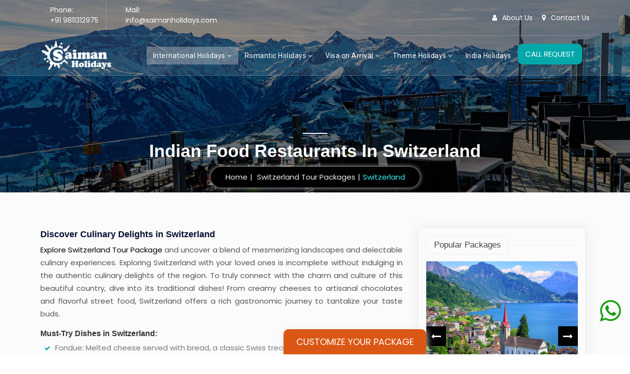

--- FILE ---
content_type: text/html; charset=UTF-8
request_url: https://www.saimanholidays.com/tourism/restaurants-in-switzerland.html
body_size: 8305
content:
<!DOCTYPE html>
<html xmlns="" lang="en">
<head>
<meta charset="UTF-8" />
<meta name="viewport" content="width=device-width, initial-scale=1" />
<title>Best Indian Food Restaurants in Switzerland, Tour Packages from India</title>
<meta name="description" content="Best Indian restaurants in Switzerland to enjoy the contemporary Indian taste to twist tongue. Plan your Switzerland holiday trip from India"/>
<meta name="keywords" content="famous restaurants near me, best restaurants in switzerland, famous restaurants in switzerland, family restaurants in switzerland, indian restaurants in switzerland, indian food in switzerland, indian food restaurants in switzerland, indian cuisine restaurants in switzerland, top indian restaurants in switzerland, best indian restaurants in switzerland, famous restaurants in switzerland, famous indian restaurants in switzerland, famous family restaurants in switzerland, best family restaurants in switzerland, best indian fine-dining restaurants in switzerland, epic indian restaurants in switzerland, indian foods in switzerland, indian dishes in switzerland, best indian dishes in switzerland, indian cuisine in switzerland, switzerland holiday tours, switzerland tours from india, switzerland family tours, tour package to switzerland, switzerland tour package, switzerland from india, switzerland packages, switzerland tour, switzerland tourism, visit switzerland, switzerland honeymoon tour, switzerland honeymoon package, switzerland, india, holiday, honeymoon, tours, vacations, packages, tourism, visit, explore, special, offers, best, family tours, book, enjoy, find, plan switzerland"/>

<meta name="language" content="English"/>
<meta name="distribution" content="saimanholidays.com"/>
<meta name="author" content="Saiman Holidays"/>
<meta name="doc-type" content="Tour and Package"/>
<meta name="classification" content="Travel, Tour Packages, Vacation, Holiday, Tourism, Adventure"/>
<meta name="copyright" content="2005, All Rights Reserved">
<meta name="robots" content="index, follow">

<!-- Open Graph general (Facebook, Pinterest) -->
<meta name="og:title" content="Best Indian Food Restaurants in Switzerland, Tour Packages from India">
<meta name="og:description" content="Best Indian restaurants in Switzerland to enjoy the contemporary Indian taste to twist tongue. Plan your Switzerland holiday trip from India">
<meta name="og:image" content="https://www.saimanholidays.com/images/switzerland-food-and-restaurants-bg.jpg">
<meta name="og:url" content="https://www.saimanholidays.com/tourism/restaurants-in-switzerland.html">
<meta name="og:site_name" content="Saiman Holidays">
<meta name="fb:admins" content="Saiman Holidays">
<meta name="og:type" content="WebPage">
<link rel="canonical" href="https://www.saimanholidays.com/tourism/restaurants-in-switzerland.html" />

<script type="application/ld+json">
{
  "@context": "https://schema.org",
  "@type": "WebPage",
  "name": "Switzerland",
  "description": "Best Indian restaurants in Switzerland to enjoy the contemporary Indian taste to twist tongue. Plan your Switzerland holiday trip from India",
  "image": "https://www.saimanholidays.com/images/switzerland-food-and-restaurants-bg.jpg",
  "url": "https://www.saimanholidays.com/tourism/restaurants-in-switzerland.html"
}
</script>
<link rel="shortcut icon" type="image/x-icon" href="https://www.saimanholidays.com/images/favicon.png" />
<link href="https://www.saimanholidays.com/css/bootstrap.min.css" rel="stylesheet" type="text/css" />
<link href="https://www.saimanholidays.com/css/style.css" rel="stylesheet" type="text/css" />
<link href="https://www.saimanholidays.com/css/plugin.css" rel="stylesheet" type="text/css" />
<link href="https://www.saimanholidays.com/css/font-awesome.min.css" rel="stylesheet" type="text/css" />
<script src="https://www.saimanholidays.com/js/jquery.min.js"></script>
<script src="https://www.google.com/recaptcha/api.js" async defer></script>


<!-- Google tag (gtag.js) -->
<script async src="https://www.googletagmanager.com/gtag/js?id=G-JHPE452KWN"></script>
<script>
  window.dataLayer = window.dataLayer || [];
  function gtag(){dataLayer.push(arguments);}
  gtag('js', new Date());
  gtag('config', 'G-JHPE452KWN');
</script>

<script type="application/javascript ">
const alert = document.getElementById('alert');
      setTimeout(() => {
         $('#alert').alert('close')
      }, 5000)
</script>
</head>
<body>

<header class="head-style-1">
<div class="upper-head clearfix">
<div class="container">
<div class="upper-head-inner">
<div class="contact-info pull-left">
<div class="contact-info-item">
<i class="flaticon-phone-call"></i>
<p>Phone: <span><a href="tel:+91 9811312975" rel="nofollow" title="Call Us" class="text-white">+91 9811312975</a></span></p>
</div>
<i class="flaticon-mail"></i>
<p>Mail: <span><a href="mailto:info@saimanholidays.com"  rel="nofollow" class="text-white">info@saimanholidays.com</a></span></p>
</div>
<div class="login-btn pull-right">
<a href="https://www.saimanholidays.com/about-us.html" title="About Saiman Holidays"><i class="fa fa-user"></i>About Us</a>
<a href="https://www.saimanholidays.com/contact-us.html" title="Countact Saiman Holidays"><i class="fa fa-map-marker"></i>Contact Us</a>
</div>
</div>
</div>
</div>

<div class="navigation head-style-1">
<div class="container">
<div class="navigation-content">
<div class="header_menu">

<nav class="navbar navbar-default navbar-sticky-function navbar-arrow">
<div class="logo pull-left">
<a href="https://www.saimanholidays.com" title="Saiman Holidays"><img alt="Saiman Holidays" src="https://www.saimanholidays.com/images/saimanholidays-logo-black.png" class="colorlogo" /></a>
<a href="https://www.saimanholidays.com" title="Saiman Holidays"><img alt="Saiman Holidays" src="https://www.saimanholidays.com/images/saimanholidays-logo-white.png" class="whitelogo" /></a>
</div>
<div id="navbar" class="navbar-nav-wrapper">
<ul class="nav navbar-nav" id="responsive-menu">
<li class="mega-menu active"><a title="International Tour Packages" aria-disabled="true">International Holidays <i class="fa fa-angle-down"></i></a>
<ul class="half-w">
<div class="row">
<div class="col-lg-4">
<li class=""><a href="https://www.saimanholidays.com/packages/australia.html" title="Australia Holiday Packages">Australia Packages</a></li>
<li class=""><a href="https://www.saimanholidays.com/packages/bhutan.html" title="Bhutan Holiday Packages">Bhutan Packages</a></li>
<li class=""><a href="https://www.saimanholidays.com/packages/dubai.html" title="Dubai Holiday Packages">Dubai Packages</a></li>
<li class=""><a href="https://www.saimanholidays.com/packages/egypt.html" title="Egypt Holiday Packages">Egypt Packages</a></li>
<li class=""><a href="https://www.saimanholidays.com/packages/hong-kong.html" title="Hong Kong Holiday Packages">Hong Kong Packages</a></li>
<li class=""><a href="https://www.saimanholidays.com/packages/indonesia.html" title="Indonesia Holiday Packages">Indonesia Packages</a></li>
<li class=""><a href="https://www.saimanholidays.com/packages/macau.html" title="Macau Holiday Packages">Macau Packages</a></li>
</div>
<div class="col-lg-4">
<li class=""><a href="https://www.saimanholidays.com/packages/malaysia.html" title="Malaysia Holiday Packages">Malaysia Packages</a></li>
<li class=""><a href="https://www.saimanholidays.com/packages/maldives.html" title="Maldives Holiday Packages">Maldives Packages</a></li>
<li class=""><a href="https://www.saimanholidays.com/packages/mauritius.html" title="Mauritius Holiday Packages">Mauritius Packages</a></li>
<li class=""><a href="https://www.saimanholidays.com/packages/morocco.html" title="Morocco Holiday Packages">Morocco Packages</a></li>
<li class=""><a href="https://www.saimanholidays.com/packages/nepal.html" title="Nepal Holiday Packages">Nepal Packages</a></li>
<li class=""><a href="https://www.saimanholidays.com/packages/oman.html" title="Oman Holiday Packages">Oman Packages</a></li>
<li class=""><a href="https://www.saimanholidays.com/packages/seychelles.html" title="Seychelles Holiday Packages">Seychelles Packages</a></li>
</div>
<div class="col-lg-4">
<li class=""><a href="https://www.saimanholidays.com/packages/singapore.html" title="Singapore Holiday Packages">Singapore Packages</a></li>
<li class=""><a href="https://www.saimanholidays.com/packages/spain.html" title="Spain Holiday Packages">Spain Packages</a></li>
<li class=""><a href="https://www.saimanholidays.com/packages/sri-lanka.html" title="Sri Lanka Holiday Packages">Sri Lanka Packages</a></li>
<li class=""><a href="https://www.saimanholidays.com/packages/switzerland.html" title="Switzerland Holiday Packages">Switzerland Packages</a></li>
<li class=""><a href="https://www.saimanholidays.com/packages/thailand.html" title="Thailand Holiday Packages">Thailand Packages</a></li>
<li class=""><a href="https://www.saimanholidays.com/packages/tanzania.html" title="Tanzania Holiday Packages">Tanzania Packages</a></li>
<li class=""><a href="https://www.saimanholidays.com/packages/vietnam.html" title="Vietnam Holiday Packages">Vietnam Packages</a></li>
</div>
</div>
</ul>
</li>
<li class="mega-menu "><a title="Romantic Honeymoon Holidays" aria-disabled="true">Romantic Holidays <i class="fa fa-angle-down"></i></a>
<ul class="half-w">
<div class="row">
<div class="col-lg-6">
<li class=""><a href="https://www.saimanholidays.com/honeymoon-tour-packages/australia.html" title="Australia Honeymoon Tour Packages">Australia Honeymoon Packages</a></li>
<li class=""><a href="https://www.saimanholidays.com/honeymoon-tour-packages/dubai.html" title="Dubai Honeymoon Tour Packages">Dubai Honeymoon Packages</a></li>
<li class=""><a href="https://www.saimanholidays.com/honeymoon-tour-packages/france.html" title="France Honeymoon Tour Packages">France Honeymoon Packages</a></li>
<li class=""><a href="https://www.saimanholidays.com/honeymoon-tour-packages/greece.html" title="Greece Honeymoon Tour Packages">Greece Honeymoon Packages</a></li>
<li class=""><a href="https://www.saimanholidays.com/honeymoon-tour-packages/indonesia.html" title="Indonesia Honeymoon Tour Packages">Indonesia Honeymoon Packages</a></li>
<li class=""><a href="https://www.saimanholidays.com/honeymoon-tour-packages/italy.html" title="Italy Honeymoon Tour Packages">Italy Honeymoon Packages</a></li>
<li class=""><a href="https://www.saimanholidays.com/honeymoon-tour-packages/jamaica.html" title="Jamaica Honeymoon Tour Packages">Jamaica Honeymoon Packages</a></li>
<li class=""><a href="https://www.saimanholidays.com/honeymoon-tour-packages/malaysia.html" title="Malaysia Honeymoon Tour Packages">Malaysia Honeymoon Packages</a></li>
</div>
<div class="col-lg-6">
<li class=""><a href="https://www.saimanholidays.com/honeymoon-tour-packages/maldives.html" title="Maldives Honeymoon Tour Packages">Maldives Honeymoon Packages</a></li>
<li class=""><a href="https://www.saimanholidays.com/honeymoon-tour-packages/mauritius.html" title="Mauritius Honeymoon Tour Packages">Mauritius Honeymoon Packages</a></li>
<li class=""><a href="https://www.saimanholidays.com/honeymoon-tour-packages/new-zealand.html" title="New Zealand Honeymoon Tour Packages">New Zealand Honeymoon Packages</a></li>
<li class=""><a href="https://www.saimanholidays.com/honeymoon-tour-packages/seychelles.html" title="Seychelles Honeymoon Tour Packages">Seychelles Honeymoon Packages</a></li>
<li class=""><a href="https://www.saimanholidays.com/honeymoon-tour-packages/spain.html" title="Spain Honeymoon Tour Packages">Spain Honeymoon Packages</a></li>
<li class=""><a href="https://www.saimanholidays.com/honeymoon-tour-packages/switzerland.html" title="Switzerland Honeymoon Tour Packages">Switzerland Honeymoon Packages</a></li>
<li class=""><a href="https://www.saimanholidays.com/honeymoon-tour-packages/thailand.html" title="Thailand Honeymoon Tour Packages">Thailand Honeymoon Packages</a></li>
<li class=""><a href="https://www.saimanholidays.com/honeymoon-tour-packages/vietnam.html" title="Vietnam Honeymoon Tour Packages">Vietnam Honeymoon Packages</a></li>
</div>
</div>
</ul>
</li>
<li ><a title="Visa Free Country" aria-disabled="true">Visa on Arrival <i class="fa fa-angle-down"></i></a>
<ul>
<li><a href="https://www.saimanholidays.com/packages/indonesia.html" title="Explore Indonesia Tour Packages">Indonesia Packages</a></li>
<li><a href="https://www.saimanholidays.com/packages/maldives.html" title="Explore Maldives Tour Packages">Maldives Packages</a></li>
<li><a href="https://www.saimanholidays.com/packages/mauritius.html" title="Explore Mauritius Tour Packages">Mauritius Packages</a></li>
<li><a href="https://www.saimanholidays.com/packages/seychelles.html" title="Explore Seychelles Tour Packages">Seychelles Packages</a></li>
<li><a href="https://www.saimanholidays.com/packages/thailand.html" title="Explore Thailand Tour Packages">Thailand Packages</a></li>
<li><a href="https://www.saimanholidays.com/packages/malaysia.html" title="Explore Malaysia Tour Packages">Malaysia Packages</a></li>
<li><a href="https://www.saimanholidays.com/packages/tanzania.html" title="Explore Tanzania Tour Packages">Tanzania Packages</a></li>
<li><a href="https://www.saimanholidays.com/packages/bhutan.html" title="Explore Bhutan Tour Packages">Bhutan Packages</a></li>
</ul>
</li>
<li ><a title="Theme Holidays" aria-disabled="true">Theme Holidays <i class="fa fa-angle-down"></i></a>
<ul>
<li><a href="https://www.saimanholidays.com/honeymoon-tour-packages.html" title="Honeymoon Tour Packages">Honeymoon Packages</a></li>
<li><a href="https://www.saimanholidays.com/family-tour-packages.html" title="Family Tour Packages">Family Packages</a></li>
<li><a href="https://www.saimanholidays.com/adventure-tour-packages.html" title="Adventure Tour Packages">Adventure Packages</a></li>
<li><a href="https://www.saimanholidays.com/budget-tour-packages.html" title="Budget Tour Packages">Budget Packages</a></li>
<li><a href="https://www.saimanholidays.com/luxury-tour-packages.html" title="Luxury Tour Packages">Luxury Packages</a></li>
</ul>
</li>
<li><a href="https://www.saimanholidays.com/packages/india.html" title="India Tour Packages">India Holidays</a></li>
</ul>
<a href="#" data-bs-toggle="modal" data-bs-target="#callrequest" rel="nofollow" class="btn-blue shadow start-end m-none" title="Request A Call">CALL REQUEST</a>
</div>
<div id="slicknav-mobile"></div>
</nav>
</div>
</div>
</div>
</div>
</header>

<div class="object">
<a href="https://api.whatsapp.com/send?phone=9811312975" rel="nofollow" title="Chat on WhatsApp" target="_blank"><img src="https://www.saimanholidays.com/images/whatsapp-icon.png" alt="Chat on WhatsApp"></a>
</div>


<section class="breadcrumb-outer text-center" style="background:url(https://www.saimanholidays.com/images/switzerland-food-and-restaurants-bg.jpg) no-repeat;background-size:cover">
<div class="container">
<div class="breadcrumb-content">
<h1>Indian Food Restaurants In Switzerland</h1>
<nav itemscope itemtype="https://schema.org/BreadcrumbList">
<ul class="breadcrumb">
<li itemprop="itemListElement" itemscope itemtype="https://schema.org/ListItem">
<a itemprop="item" href="https://www.saimanholidays.com" title="Saiman Holidays"><span itemprop="name">Home</span></a>
<meta itemprop="position" content="1" /></li>
<li itemprop="itemListElement" itemscope itemtype="https://schema.org/ListItem">
<a itemprop="item" href="https://www.saimanholidays.com/packages/switzerland.html" title="Switzerland Tour Packages"><span itemprop="name">Switzerland Tour Packages</span></a>
<meta itemprop="position" content="2" /></li>
<li itemprop="itemListElement" itemscope itemtype="https://schema.org/ListItem" class="active"><span itemprop="name">Switzerland</span>
<meta itemprop="position" content="3" /></li>
</ul>
</nav>
</div>
</div>
<div class="section-overlay"></div>
</section>

<section class="main-content py-4">
<div class="container">
<div class="row mt-5">
<div class="col-lg-12">
</div>
<div class="col-lg-8">
<div class="text-content check-list text-justify">
<h2>Discover Culinary Delights in Switzerland</h2>

<p><strong>Explore Switzerland Tour Package</strong> and uncover a blend of mesmerizing landscapes and delectable culinary experiences. Exploring Switzerland with your loved ones is incomplete without indulging in the authentic culinary delights of the region. To truly connect with the charm and culture of this beautiful country, dive into its traditional dishes! From creamy cheeses to artisanal chocolates and flavorful street food, Switzerland offers a rich gastronomic journey to tantalize your taste buds.</p>

<h3>Must-Try Dishes in Switzerland:</h3>

<ul>
	<li><strong>Fondue</strong>: Melted cheese served with bread, a classic Swiss treat.</li>
	<li><strong>R&ouml;sti</strong>: A crispy potato dish, perfect for any meal.</li>
	<li><strong>Raclette</strong>: Melted cheese served with boiled potatoes and pickles.</li>
	<li><strong>Bircher Muesli</strong>: A healthy and delicious breakfast staple.</li>
	<li><strong>Swiss Chocolate</strong>: World-famous for its rich and creamy texture.</li>
</ul>

<h3>Indian Dining Restaurants in Switzerland</h3>

<p>Craving the authentic taste of Indian cuisine while exploring Switzerland? Look no further! Switzerland hosts a range of Indian restaurants offering everything from spicy curries to sweet Indian desserts.</p>

<h2>Top Indian Restaurants in Switzerland</h2>
<h3><span>1. </span>Taj Palace (Zurich)</h3>
<img src="https://www.saimanholidays.com/images/taj-palace-zurich--restaurant-thumbnail.jpg" alt="Taj Palace (Zurich)" class="border p-2 shadow mb-3" />
<ul>
	<li>Location: Seefeldstrasse 96, Zurich</li>
	<li>How to reach: Easily accessible by tram from Zurich main station.</li>
</ul>
<br />
<h3><span>2. </span>Maharaja Indian Restaurant (Geneva)</h3>
<img src="https://www.saimanholidays.com/images/maharaja-indian-restaurant-geneva--restaurant-thumbnail.jpg" alt="Maharaja Indian Restaurant (Geneva)" class="border p-2 shadow mb-3" />
<ul>
	<li>Location: Rue de Neuch&acirc;tel 18, Geneva</li>
	<li>How to reach: A short walk from Cornavin train station.</li>
</ul>
<br />
<h3><span>3. </span>Namaste India (Lucerne)</h3>
<img src="https://www.saimanholidays.com/images/namaste-india-lucerne--restaurant-thumbnail.jpg" alt="Namaste India (Lucerne)" class="border p-2 shadow mb-3" />
<ul>
	<li>Location: Baselstrasse 18, Lucerne</li>
	<li>How to reach: 10 minutes by bus from Lucerne train station.</li>
</ul>
<br />
<h3><span>4. </span>Spice Village (Bern)</h3>
<img src="https://www.saimanholidays.com/images/spice-village-bern--restaurant-thumbnail.jpg" alt="Spice Village (Bern)" class="border p-2 shadow mb-3" />
<ul>
	<li>Location: Viktoriastrasse 21, Bern</li>
	<li>How to reach: A quick tram ride from Bern Hauptbahnhof.</li>
</ul>
<br />
<h3><span>5. </span>Kashmir (Interlaken)</h3>
<img src="https://www.saimanholidays.com/images/kashmir-interlaken--restaurant-thumbnail.jpg" alt="Kashmir (Interlaken)" class="border p-2 shadow mb-3" />
<ul>
	<li>Location: Bahnhofstrasse 37, Interlaken</li>
	<li>How to reach: Near Interlaken West train station.</li>
</ul>
<br />
</div>
</div>
<div id="sidebar-sticky" class="col-lg-4">
<aside class="detail-sidebar sidebar-wrapper mx-2">
<div class="sidebar-item">
<div class="detail-title">
<h3>Popular Packages</h3>
</div>
<div class="sidebar-content sidebar-slider">
<div class="sidebar-package" itemscope itemtype="https://schema.org/TouristTrip">
<div class="sidebar-package-image">
<a itemprop="url" href="https://www.saimanholidays.com/tour-packages/switzerland-combo-tour-package.html" title="Eight Days Combo Tour Itinerary Switzerland with Paris">
<img itemprop="image" src="https://www.saimanholidays.com/images/switzerland-with-paris-tour-thumbnail.jpg" alt="Holiday Travel Destination" /></a>
</div>
<div class="destination-content sidebar-package-content">
<h4 itemprop="name"><a itemprop="url" href="https://www.saimanholidays.com/tour-packages/switzerland-combo-tour-package.html" title="Eight Days Combo Tour Itinerary Switzerland with Paris">Switzerland Combo Tour Package</a></h4>
<p><i class="flaticon-time"></i> 7 Nights / 8 Days</p>
</div>
</div>
<div class="sidebar-package" itemscope itemtype="https://schema.org/TouristTrip">
<div class="sidebar-package-image">
<a itemprop="url" href="https://www.saimanholidays.com/tour-packages/switzerland-tour-package.html" title="Six Days Switzerland Tour Package Itinerary">
<img itemprop="image" src="https://www.saimanholidays.com/images/switzerland-tour-package-thumbnail.jpg" alt="Switzerland Holiday Travel" /></a>
</div>
<div class="destination-content sidebar-package-content">
<h4 itemprop="name"><a itemprop="url" href="https://www.saimanholidays.com/tour-packages/switzerland-tour-package.html" title="Six Days Switzerland Tour Package Itinerary">Switzerland Tour Package</a></h4>
<p><i class="flaticon-time"></i> 5 Nights / 6 Days</p>
</div>
</div>
<div class="sidebar-package" itemscope itemtype="https://schema.org/TouristTrip">
<div class="sidebar-package-image">
<a itemprop="url" href="https://www.saimanholidays.com/tour-packages/swiss-honeymoon-package.html" title="Five Days Swiss Honeymoon Tour Itinerary">
<img itemprop="image" src="https://www.saimanholidays.com/images/swiss-honeymoon-tour-thumbnail.jpg" alt="Switzerland Holiday Travel" /></a>
</div>
<div class="destination-content sidebar-package-content">
<h4 itemprop="name"><a itemprop="url" href="https://www.saimanholidays.com/tour-packages/swiss-honeymoon-package.html" title="Five Days Swiss Honeymoon Tour Itinerary">Swiss Honeymoon Package</a></h4>
<p><i class="flaticon-time"></i> 4 Nights / 5 Days</p>
</div>
</div>
</div>
</div>
<div class="post-categories sidebar-item bg-white">
<div class="detail-title">
<h3>Explore Switzerland</h3>
</div>
<ul>
<li><a href="../tourism/things-to-do-in-switzerland.html" title="Things To Do in Switzerland">Things To Do In Switzerland</a></li>
<li><a href="../tourism/places-to-visit-in-switzerland.html" title="Switzerland Tour Attraction">Switzerland Tour Attraction</a></li>
<li><a href="../tourism/best-time-to-visit-switzerland.html" title="Best time to visit Switzerland">Best Time to Visit Switzerland</a></li>
<li><a href="../tourism/restaurants-in-switzerland.html" title="Indian Food Restaurants in Switzerland">Food And Restaurants in Switzerland</a></li>
<li><a href="../tourism/shopping-spots-in-switzerland.html" title="Shopping Spots in Switzerland">Shopping Spots in Switzerland</a></li>
<li><a href="../tourism/visa-for-switzerland.html" title="Switzerland Visa Service">Switzerland Visa Services</a></li>
</ul>
</div>
<div class="destination-fw-item bg-theme2 m-none">
<div class="destination-fw-desc pckg-callbck p-3">
<p>Talk to our travel experts and get a package based on your personal preferences.</p>
<form method="POST" action="../callbackquery.php" name="packagequeryform" id="queryform">
<input type="hidden" id="clip" name="clip" value="" />
<input type="hidden" id="url" name="url" value="" />
<input type="hidden" id="pagename" name="pagename" value="International - Switzerland" />
<div class="row g-2">
<div class="form-group col-lg-12">
<input type="text" pattern="[a-z A-Z]+" class="form-control" id="name" name="name" placeholder="Name" required="required" />
</div>
<div class="form-group col-lg-12">
<input type="email" class="form-control" id="email" name="email" placeholder="Email" required="required" />
</div>
<div class="form-group col-lg-4">
<input type="text" class="form-control" id="isdcode" name="isdcode" placeholder="ISD" value="+91" required="required" />
</div>
<div class="form-group col-lg-8">
<input type="tel" pattern="\d{10,15}" class="form-control" id="phone" name="phone" placeholder="Mobile No." required="required" />
</div>
<div class="form-group col-lg-12">
<button type="submit" name="submit" id="submit" class="btn-blue btn-green">Get Callback</button>
</div>
</div>
</form>
</div>
</div>
</aside>
</div>
</div>
</div>
</section>
<section class="style-1 amazing-tours pb-3 pt-4">
<div class="container">
<div class="title mb-4">
<h2>Explore Switzerland by Theme</h2>
</div>
<div class="row g-3">
<div class="col-lg col-6">
<div class="at-item box-item">
<a href="https://www.saimanholidays.com/honeymoon-tour-packages/switzerland.html" title="Honeymoon Tour Packages Switzerland From India">
<div class="at-image">
<img src="https://www.saimanholidays.com/images/switzerland-honeymoon-tour-package-thumbnail.jpg" alt="Homeymoon Tour Packages Switzerland From India" /><div class="at-overlay"></div>
</div>
<div class="at-content">
<h3>Honeymoon Packages</h3>
</div>
</a>
</div>
</div>
<div class="col-lg col-6">
<div class="at-item box-item">
<a href="https://www.saimanholidays.com/family-tour-packages/switzerland.html" title="Family Tour Packages Switzerland From India">
<div class="at-image">
<img src="https://www.saimanholidays.com/images/switzerland-family-tour-package-thumbnail.jpg" alt="Family Tour Packages Switzerland From India" /><div class="at-overlay"></div>
</div>
<div class="at-content">
<h3>Family Packages</h3>
</div>
</a>
</div>
</div>
<div class="col-lg col-6">
<div class="at-item box-item">
<a href="https://www.saimanholidays.com/adventure-tour-packages/switzerland.html" title="Adventure Tour Packages Switzerland From India">
<div class="at-image">
<img src="https://www.saimanholidays.com/images/switzerland-adventure-tour-package-thumbnail.jpg" alt="Adventure Tour Packages Switzerland From India" /><div class="at-overlay"></div>
</div>
<div class="at-content">
<h3>Adventure Packages</h3>
</div>
</a>
</div>
</div>
<div class="col-lg col-6">
<div class="at-item box-item">
<a href="https://www.saimanholidays.com/budget-tour-packages/switzerland.html" title="Budget Tour Packages Switzerland From India">
<div class="at-image">
<img src="https://www.saimanholidays.com/images/switzerland-budget-tour-package-thumbnail.jpg" alt="Budget Tour Packages Switzerland From India" /><div class="at-overlay"></div>
</div>
<div class="at-content">
<h3>Budget Packages</h3>
</div>
</a>
</div>
</div>
<div class="col-lg col-6">
<div class="at-item box-item">
<a href="https://www.saimanholidays.com/luxury-tour-packages/switzerland.html" title="Luxury Tour Packages Switzerland From India">
<div class="at-image">
<img src="https://www.saimanholidays.com/images/switzerland-luxury-tour-package-thumbnail.jpg" alt="Luxury Tour Packages Switzerland From India" /><div class="at-overlay"></div>
</div>
<div class="at-content">
<h3>Luxury Packages</h3>
</div>
</a>
</div>
</div>
</div>
</div>
</section>


<div class="container mb-5">
<div class="row">
<div class="col-lg-10 title mb-4">
<h2>Latest Blog Posts from Switzerland: Discover Travel Tips & Hidden Gems</h2>
</div>
<div class="col-lg-2 mt-2 text-end">
<a href="https://www.saimanholidays.com/blog/" title="View All Travel Blogs" target="_blank" class="btn-blue px-3 py-0">More Blogs <i class="fa fa-ellipsis-h"></i></a>
</div>
</div>
<div class="row">
<div class="col-lg-6" itemscope itemtype="https://schema.org/BlogPosting">
<div class="blog-item grid-item bg-white">
<div class="row align-items-center">
<div class="col-lg-5">
<div class="blog-image">
<a itemprop="url" href="https://www.saimanholidays.com/blog/the-most-breathtaking-swiss-peaks-you-must-visit" title="The Most Breathtaking Swiss Peaks You Must Visit">
<img itemprop="image" src="https://www.saimanholidays.com/blog-images/the-most-breathtaking-swiss-peaks-you-must-visit-bg.jpg" alt="Switzerland Travel Blog" />
</a>
</div>
</div>
<div class="col-lg-7">
<div class="blog-content">
<div>
<p itemprop="datePublished" class="pt-2"><i class="fa fa-clock-o"></i> Posted On : 04 Mar 2025</p>
</div>
<h3 itemprop="headline"><a href="https://www.saimanholidays.com/blog/the-most-breathtaking-swiss-peaks-you-must-visit" title="The Most Breathtaking Swiss Peaks You Must Visit">The Most Breathtaking Swiss Peaks You Must Visit</a></h3>
<div itemprop="description"><p>Switzerland is home to stunning peaks like the Matterhorn, Jungfraujoch, and Mount Titlis.&nbsp;Whether you&#39;re planning a winter ski trip or a summer hiking adventure, this guide will help you <a href="https://www.saimanholidays.com/international/switzerland.html"><strong>explore Switzerland</strong></a> hassle-free.</p>
</div>
</div>
</div>
</div>
</div>
</div>
</div>
</div>
<div class="customize-btn"><a href="#" rel="nofollow" data-bs-toggle="modal" data-bs-target="#exampleModal">Customize Your Package</a></div>
<!-- Modal -->
<div class="modal fade modal-xl" id="exampleModal" tabindex="-1" aria-labelledby="exampleModalLabel" aria-hidden="true">
<div class="modal-dialog modal-dialog-centered">
<div class="modal-content">
<div class="modal-body">
<button type="button" class="btn-close float-end" data-bs-dismiss="modal" aria-label="Close"></button>
<form method="POST" action="https://www.saimanholidays.com/customizedpackageform.php" name="customizeform" id="customizequeryform" rel="nofollow" autocomplete="off">
<input type="hidden" id="url" name="url" value="" />
<input type="hidden" id="clip" name="clip" value="" />
<input type="hidden" id="packagename" name="packagename" value="Customize Package" />
<div class="row">
<div class="col-md-12 title mb-4"><p class="m-0">Discover Amazing Places</p><h2>Craft Your Own <strong>Holiday Tour</strong></h2></div>
<div class="col-lg-6 col-sm-12">
<div class="row">
<div class="col-sm-4 col-6">
	<label>Region<span class="text-danger">*</span></label>
	<select id="RegionId" name="samregion" class="mb-2" onChange="showcountry();" required  >
	<option value="" selected>Please Select</option>
		<option value="1">Europe</option>
		<option value="2">Far East</option>
		<option value="3">Oceania</option>
		<option value="4">Middle East</option>
		<option value="5">Africa</option>
		<option value="6">America</option>
		<option value="10">Indian Continent</option>
		</select>
	</div>
	<div class="col-sm-4 col-6">
	<label>Country<span class="text-danger">*</span></label>
	<select id="CountryId" name="samcountry" class="mb-2" required">
	<option value="" selected>Please Select</option>
	</select>
	</div>
	<div class="col-sm-4 col-6">
	<label>No's of Days<span class="text-danger">*</span></label>
	<select id="nsdays" name="noofdays" class="mb-2" required="required">
	<option value="0" selected="selected" disabled>Please Select</option>
	<option value="1">1</option>
	<option value="2">2</option>
	<option value="3">3</option>
	<option value="4">4</option>
	<option value="5">5</option>
	<option value="6">6</option>
	<option value="7">7</option>
	<option value="8">8</option>
	<option value="9">9</option>
	<option value="10">10</option>
	<option value="11">11</option>
	<option value="12">12</option>
	<option value="13">13</option>
	<option value="14">14</option>
	<option value="15">15</option>
	<option value="16">16</option>
	</select>
	</div>
	<div class="form-group mb-2 col-md-6 col-6">
	<label><span class="text-danger">*</span> Travel Date</label>
	<input type="date" id="travelDate" name="startdate" class="form-control bg" placeholder="Travel Date" required="required" />
	</div>
<div class="form-group mb-2 col-md-6 col-6">
	<label><span class="text-warning">*</span> Adults <small>(12+ Years)</small></label>
	<select name="noofadults" id="adults" class="wide" required>
			<option value="0" selected="selected" disabled>Please Select</option>
			<option value="1">1</option>
			<option value="2">2</option>
			<option value="3">3</option>
			<option value="4">4</option>
			<option value="5">5</option>
			<option value="6">6</option>
			<option value="7">7</option>
			<option value="8">8</option>
			<option value="9">9</option>
			<option value="10">10</option>
		</select>
</div>
<div class="form-group mb-2 col-md-4 col-6">
	<label>Child <small>(with bed)</small></label>
	<select name="noofchild" id="child" class="wide">
			<option value="0" selected="selected" disabled>Please Select</option>
			<option value="1">1</option>
			<option value="2">2</option>
			<option value="3">3</option>
			<option value="4">4</option>
			<option value="5">5</option>
			<option value="6">6</option>
			<option value="7">7</option>
			<option value="8">8</option>
			<option value="9">9</option>
			<option value="10">10</option>
		</select>
		<p class="m-0"><small>Below 12 Years</small></p>
</div>
<div class="form-group mb-2 col-md-4 col-6">
	<label>Child <small>(without bed)</small></label>
	<select name="noofchildwd" id="child2" class="wide">
			<option value="0" selected="selected" disabled>Please Select</option>
			<option value="1">1</option>
			<option value="2">2</option>
			<option value="3">3</option>
			<option value="4">4</option>
			<option value="5">5</option>
			<option value="6">6</option>
			<option value="7">7</option>
			<option value="8">8</option>
			<option value="9">9</option>
			<option value="10">10</option>
		</select>
		<p class="m-0"><small>Below 12 Years</small></p>
</div>
<div class="form-group mb-2 col-md-4 col-6">
	<label>Infant</label>
	<select name="noofinfant" id="1nfant" class="wide">
			<option value="0" selected="selected" disabled>Please Select</option>
			<option value="1">1</option>
			<option value="2">2</option>
			<option value="3">3</option>
			<option value="4">4</option>
			<option value="5">5</option>
			<option value="6">6</option>
			<option value="7">7</option>
			<option value="8">8</option>
			<option value="9">9</option>
			<option value="10">10</option>
		</select>
		<p class="m-0"><small>0-2 Years</small></p>
</div>
</div>
</div>
<div class="col-lg-6 col-sm-12">
	<label>Personal Details :</label>
<div class="row">
<div class="form-group mb-3 col-lg-6 col-md-6">
<input type="text" pattern="[a-z A-Z]+" id="name" name="clientname" class="form-control bg" placeholder="Full Name" required="required" />
</div>
<div class="form-group mb-3 col-lg-6 col-md-6">
<input type="email" id="email" name="clientemailid" class="form-control bg" placeholder="Email" required="required" />
</div>
<div class="form-group mb-3 col-lg-6 col-md-6 col-6">
<input type="tel" pattern="\d{10,15}" id="phone" name="clientcellphone" class="form-control bg" placeholder="Contact No." required="required" />
</div>
<div class="form-group mb-3 col-lg-6 col-md-6 col-6">
<input type="text" pattern="[a-z A-Z]+" id="city" name="clientcity" class="form-control bg" placeholder="City" required="required" />
</div>
<div class="textarea mb-2 col-lg-12">
<textarea placeholder="MESSAGE" name="clientrequest" id="message"></textarea>
</div>
</div>
</div>
<div class="g-recaptcha" data-sitekey="6LdfEd4rAAAAAKus8pdNfpYXzCbvxCmlA_cpvtdl"></div>
<div><small class="text-danger">* Select Captcha Box to Submit Query</small></div>
<div class="col-lg-10"></div>
<div class="col-lg-2">
	<button type="submit" name="sentqr" id="submit" class="btn-blue btn-block mb-4">SEND ENQUIRY</button>
</div>
</div>
</form>
</div>
</div>
</div>
</div>


<div class="container-fluid m-0 p-0">
<div class="callrqt-btn d-none">
<div class="row g-2">
<div class="col-4 text-center"><a href="tel:+91 9811312975" rel="nofollow" class="btn-blue btn-green btn-block shadow"><i class="fa fa-phone "></i> CALL NOW</a></div>
<div class="col-8 text-center"><a href="#" data-bs-toggle="modal" data-bs-target="#callrequest" rel="nofollow" class="btn-blue btn-block shadow">REQUEST A CALLBACK</a></div>
</div>
</div>
</div>

<!-- Modal -->
<div class="modal fade modal-md" id="callrequest" tabindex="-1" aria-labelledby="exampleModalLabel" aria-hidden="true">
<div class="modal-dialog modal-dialog-centered">
<div class="modal-content callrequestbg">
<div class="modal-body callrequest">
	<button type="button" class="btn-close float-end" data-bs-dismiss="modal" aria-label="Close"></button>
<div class="row">
<div class="col-md-7 title"><h4>Get an Instant Call Back.</h4>
<div class="row">
<div class="col-md-12">
<form method="POST" action="" name="callbackqueryform" id="callbackqueryform" rel="nofollow" autocomplete="off">
<input type="hidden" id="clip" name="clip" value="" />
<input type="hidden" id="url" name="url" value="" />
<input type="hidden" id="pagenameCK" name="pagenameCK" value="Call Request" />
<div class="row g-2">
<div class="form-group col-lg-12">
<input type="text" pattern="[a-z A-Z]+" class="form-control" id="nameCK" name="nameCK" placeholder="Name" required="required" />
</div>
<div class="form-group col-lg-12">
<input type="email" class="form-control" id="emailCK" name="emailCK" placeholder="Email" required="required" />
</div>
<div class="form-group col-lg-3 col-3">
<input type="" class="form-control" id="isdcodeCK" name="isdcodeCK" placeholder="+91" value="" pattern="^\+[0-9]{2,4}" required="required" />
</div>
<div class="form-group col-lg-9 col-9">
<input type="tel" pattern="[0-9]{9,15}" class="form-control" id="phoneCK" name="phoneCK" placeholder="Mobile No." required="required" />
</div>
<div class="form-group col-lg-12">
<button type="submit" name="callsubmit" id="submit" class="btn-blue btn-green btn-block">Get Callback</button>
</div>
</div>
</form>
</div>
<div class="col-md-12 title mb-4"></div>
<div class="col-md-3 col-2 title">
	<img src="https://www.saimanholidays.com/images/customer-service-icon.jpg">
</div>
<div class="col-md-9 col-10">
	<p class="m-0">Get the Best Price</p>
	<h3><strong>+91 9811312975</strong></h3>
</div>
</div>
</div>
</div>
</div>

</div>
</div>
</div>

<footer>
<div class="footer-upper">
<div class="container">
<div class="footer-links">
<div class="row">
<div class="col-lg-3 col-md-4">
<div class="footer-links-list m-none mb-3">
<ul>
<li><a href="https://www.saimanholidays.com/family-tour-packages.html" title="Family Holidays Trips from India">Family Holiday Tours</a></li>
<li><a href="https://www.saimanholidays.com/honeymoon-tour-packages.html" title="Family Holidays Trips from India">Honeymoon Tour Packages</a></li>
<li><a href="https://www.saimanholidays.com/budget-tour-packages.html" title="Budget Holidays Trips from India">Budget Holiday Tours</a></li>
<li><a href="https://www.saimanholidays.com/luxury-tour-packages.html" title="Luxury Holidays Trips from India">Luxury Holiday Tours</a></li>
<li><a href="https://www.saimanholidays.com/adventure-tour-packages.html" title="Adventure Holidays Trips from India">Adventure Tour Packages</a></li>
<li><a href="https://www.saimanholidays.com/group-tour-packages.html" title="Family Holidays Trips from India">Group Holiday Tours</a></li>
<li><a href="https://www.saimanholidays.com/combo-tour-packages.html" title="Combo Holidays Trips from India">Combo Tour Packages</a></li>
</ul>
</div>
</div>
<div class="col-lg-3 col-md-4">
<div class="footer-links-list m-none">
<ul>
<li><a href="https://www.saimanholidays.com/europe-holiday-packages.html" title="Europe Holiday Tour Packages from India">Europe Holiday Tours</a></li>
<li><a href="https://www.saimanholidays.com/far-east-holiday-packages.html" title="Far East Holiday Tour Packages from India">Far East Holiday Tours</a></li>
<li><a href="https://www.saimanholidays.com/oceania-holiday-packages.html" title="Oceania Holiday Tour Packages from India">Oceania Holiday Tours</a></li>
<li><a href="https://www.saimanholidays.com/indian-continent-holiday-packages.html" title="Indian Continent Holiday Tour Packages from India">Indian Continent Holiday Tours</a></li>
<li><a href="https://www.saimanholidays.com/middle-east-holiday-packages.html" title="Middle East Holiday Tour Packages from India">Middle East Holiday Tours</a></li>	
<li><a href="https://www.saimanholidays.com/africa-holiday-packages.html" title="Africa Holiday Tour Packages from India">Africa Holiday Tours</a></li>	
<li><a href="https://www.saimanholidays.com/america-holiday-packages.html" title="America Holiday Tour Packages from India">America Holiday Tours</a></li>
</ul>
</div>
</div>
<div class="col-lg-3 col-md-4">
<div class="footer-links-list mb-3">
<ul>
<li><a href="https://www.saimanholidays.com/about-us.html" title="About Saiman Holidays">About Us</a></li>
<li><a href="https://www.saimanholidays.com/contact-us.html" title="Contact Saiman Holidays">Contact Us</a></li>
<li><a href="https://www.saimanholidays.com/international-tour-packages.html" title="International Tour Packages from India">International Packages</a></li>
<li><a href="https://www.saimanholidays.com/international/india.html" title="India Tour Packages">India Tour Packages</a></li>
<li><a href="https://www.saimanholidays.com/visa-on-arrival-for-indians.html" title="Visa on Arrival For Indians">Visa on Arrival</a></li>
<li><a href="https://www.saimanholidays.com/blog/" title="Saiman Holidays Blogs" target="blank">Blog</a></li>
</ul>
</div>
</div>
<div class="col-lg-3">
<div class="footer-about footer-margin">
<div class="about-logo">
<a href="https://www.saimanholidays.com" title="Saiman Holidays">
<img src="https://www.saimanholidays.com/images/saimanholidays-logo-white.png" alt="Saiman Holidays" height="60px" /></a>
</div>
<p></p>
<div class="about-location">
<ul>
<li><i class="flaticon-maps-and-flags" aria-hidden="true"></i> G-84, 2nd Floor, 40 Feet Road, Shaheen Bagh, New Delhi - 110025</li>
<li><i class="flaticon-phone-call"></i> <a href="tel:+91 9811312975" rel="nofollow" title="Call Us">+91 9811312975</a></li>
<li><i class="flaticon-mail"></i> <a href="mailto:info@saimanholidays.com" rel="nofollow">info@saimanholidays.com</a></li>
</ul>
</div>
<div class="footer-social-links">
<ul>
<li class="social-icon"><a href="https://www.facebook.com/saimanholidays" target="_blank"><i class="fa fa-facebook" aria-hidden="true"></i></a></li>
<li class="social-icon"><a href="https://www.instagram.com/saimanholidays/" target="_blank"><i class="fa fa-instagram" aria-hidden="true"></i></a></li>
<li class="social-icon"><a href="https://www.youtube.com/@saimanholidays" target="_blank"><i class="fa fa-youtube" aria-hidden="true"></i></a></li>
<li class="social-icon"><a href="https://www.tripadvisor.in/UserReviewEdit-g304551-d28618926-Saiman_Holidays-New_Delhi_National_Capital_Territory_of_Delhi.html" target="_blank"><img src="https://www.saimanholidays.com/images/Tripadvisor-Logo.png" /></a></li>
</ul>
</div>
</div>
</div>
</div>
</div>
</div>
</div>
<div class="copyright">
<div class="container">
<div class="row">
<div class="col-lg-6">
<div class="copyright-content">
<p>2005, All Rights Reserved</p>
</div>
</div>
<div class="col-lg-6">
<div class="payment-content">
<ul>
<li>We Accept</li>
<li>
<img src="https://www.saimanholidays.com/images/payment1.png" alt="Image" />
</li>
<li>
<img src="https://www.saimanholidays.com/images/payment2.png" alt="Image" />
</li>
<li>
<img src="https://www.saimanholidays.com/images/payment3.png" alt="Image" />
</li>
<li>
<img src="https://www.saimanholidays.com/images/payment4.png" alt="Image" />
</li>
</ul>
</div>
</div>
</div>
</div>
</div>
</footer>
<div id="back-to-top">
<a href="#"></a>
</div>
<script src="https://www.saimanholidays.com/js/jquery-3.2.1.min.js"></script>
<script src="https://www.saimanholidays.com/js/bootstrap.min.js"></script>
<script src="https://www.saimanholidays.com/js/plugin.js"></script>
<script src="https://www.saimanholidays.com/js/main.js"></script>
<script src="https://www.saimanholidays.com/js/main-1.js"></script>
<script src="https://www.saimanholidays.com/js/preloader.js"></script>
<script src="https://www.saimanholidays.com/js/custom-swiper2.js"></script>

<script type="text/javascript">
   const currentDate = new Date();

// Format the date as YYYY-MM-DD
const formattedDate = currentDate.toISOString().split('T')[0];

// Set the value of the input field to the current date
document.getElementById('travelDate').value = formattedDate;

// Set the min attribute to prevent selecting past dates
document.getElementById('travelDate').setAttribute('min', formattedDate);
      </script>

<script>
function showcountry() {
    var regionId = $('#RegionId').val();
    var dataString = "RegionId="+regionId;
    $.ajax({
        type: "POST",
        url: "https://www.saimanholidays.com/ajax/ajx-country-list.php",
        data: dataString,
        success: function(html)
        {
            $("#CountryId").html(html);
        }
    });
}
</script>

<script type="application/javascript ">
    const ipFormInput = document.getElementById('clip');

    fetch('https://api.ipify.org?format=json')
        .then((response) => { return response.json() })
        .then((json) => {
            const ip = json.ip;
            ipFormInput.value = ip;
        })
        .catch((err) => { console.error(`Error getting IP Address: ${err}`) })

</script>
<script>
jQuery(function ($) {
   // resize the slide-read-more Div
   var box = $(".slide-read-more");
   var minimumHeight = 300; // max height in pixels
   var initialHeight = box.innerHeight();
   // reduce the text if it's longer than 200px
   if (initialHeight > minimumHeight) {
      box.css('height', minimumHeight);
      $(".read-more-button").show();
   }

   SliderReadMore();

   function SliderReadMore() {
      $(".slide-read-more-button").on('click', function () {
         // get current height
         var currentHeight = box.innerHeight();

         // get height with auto applied
         var autoHeight = box.css('height', 'auto').innerHeight();

         // reset height and revert to original if current and auto are equal
         var newHeight = (currentHeight | 0) === (autoHeight | 0) ? minimumHeight : autoHeight;

         box.css('height', currentHeight).animate({
            height: (newHeight)
         })
         $('html, body').animate({
            scrollTop: box.offset().top
         });
        $(".slide-read-more-button").toggle();
      });
   }
});
</script>
</body>
</html>


--- FILE ---
content_type: text/html; charset=utf-8
request_url: https://www.google.com/recaptcha/api2/anchor?ar=1&k=6LdfEd4rAAAAAKus8pdNfpYXzCbvxCmlA_cpvtdl&co=aHR0cHM6Ly93d3cuc2FpbWFuaG9saWRheXMuY29tOjQ0Mw..&hl=en&v=PoyoqOPhxBO7pBk68S4YbpHZ&size=normal&anchor-ms=20000&execute-ms=30000&cb=ta3k3cor8wey
body_size: 49583
content:
<!DOCTYPE HTML><html dir="ltr" lang="en"><head><meta http-equiv="Content-Type" content="text/html; charset=UTF-8">
<meta http-equiv="X-UA-Compatible" content="IE=edge">
<title>reCAPTCHA</title>
<style type="text/css">
/* cyrillic-ext */
@font-face {
  font-family: 'Roboto';
  font-style: normal;
  font-weight: 400;
  font-stretch: 100%;
  src: url(//fonts.gstatic.com/s/roboto/v48/KFO7CnqEu92Fr1ME7kSn66aGLdTylUAMa3GUBHMdazTgWw.woff2) format('woff2');
  unicode-range: U+0460-052F, U+1C80-1C8A, U+20B4, U+2DE0-2DFF, U+A640-A69F, U+FE2E-FE2F;
}
/* cyrillic */
@font-face {
  font-family: 'Roboto';
  font-style: normal;
  font-weight: 400;
  font-stretch: 100%;
  src: url(//fonts.gstatic.com/s/roboto/v48/KFO7CnqEu92Fr1ME7kSn66aGLdTylUAMa3iUBHMdazTgWw.woff2) format('woff2');
  unicode-range: U+0301, U+0400-045F, U+0490-0491, U+04B0-04B1, U+2116;
}
/* greek-ext */
@font-face {
  font-family: 'Roboto';
  font-style: normal;
  font-weight: 400;
  font-stretch: 100%;
  src: url(//fonts.gstatic.com/s/roboto/v48/KFO7CnqEu92Fr1ME7kSn66aGLdTylUAMa3CUBHMdazTgWw.woff2) format('woff2');
  unicode-range: U+1F00-1FFF;
}
/* greek */
@font-face {
  font-family: 'Roboto';
  font-style: normal;
  font-weight: 400;
  font-stretch: 100%;
  src: url(//fonts.gstatic.com/s/roboto/v48/KFO7CnqEu92Fr1ME7kSn66aGLdTylUAMa3-UBHMdazTgWw.woff2) format('woff2');
  unicode-range: U+0370-0377, U+037A-037F, U+0384-038A, U+038C, U+038E-03A1, U+03A3-03FF;
}
/* math */
@font-face {
  font-family: 'Roboto';
  font-style: normal;
  font-weight: 400;
  font-stretch: 100%;
  src: url(//fonts.gstatic.com/s/roboto/v48/KFO7CnqEu92Fr1ME7kSn66aGLdTylUAMawCUBHMdazTgWw.woff2) format('woff2');
  unicode-range: U+0302-0303, U+0305, U+0307-0308, U+0310, U+0312, U+0315, U+031A, U+0326-0327, U+032C, U+032F-0330, U+0332-0333, U+0338, U+033A, U+0346, U+034D, U+0391-03A1, U+03A3-03A9, U+03B1-03C9, U+03D1, U+03D5-03D6, U+03F0-03F1, U+03F4-03F5, U+2016-2017, U+2034-2038, U+203C, U+2040, U+2043, U+2047, U+2050, U+2057, U+205F, U+2070-2071, U+2074-208E, U+2090-209C, U+20D0-20DC, U+20E1, U+20E5-20EF, U+2100-2112, U+2114-2115, U+2117-2121, U+2123-214F, U+2190, U+2192, U+2194-21AE, U+21B0-21E5, U+21F1-21F2, U+21F4-2211, U+2213-2214, U+2216-22FF, U+2308-230B, U+2310, U+2319, U+231C-2321, U+2336-237A, U+237C, U+2395, U+239B-23B7, U+23D0, U+23DC-23E1, U+2474-2475, U+25AF, U+25B3, U+25B7, U+25BD, U+25C1, U+25CA, U+25CC, U+25FB, U+266D-266F, U+27C0-27FF, U+2900-2AFF, U+2B0E-2B11, U+2B30-2B4C, U+2BFE, U+3030, U+FF5B, U+FF5D, U+1D400-1D7FF, U+1EE00-1EEFF;
}
/* symbols */
@font-face {
  font-family: 'Roboto';
  font-style: normal;
  font-weight: 400;
  font-stretch: 100%;
  src: url(//fonts.gstatic.com/s/roboto/v48/KFO7CnqEu92Fr1ME7kSn66aGLdTylUAMaxKUBHMdazTgWw.woff2) format('woff2');
  unicode-range: U+0001-000C, U+000E-001F, U+007F-009F, U+20DD-20E0, U+20E2-20E4, U+2150-218F, U+2190, U+2192, U+2194-2199, U+21AF, U+21E6-21F0, U+21F3, U+2218-2219, U+2299, U+22C4-22C6, U+2300-243F, U+2440-244A, U+2460-24FF, U+25A0-27BF, U+2800-28FF, U+2921-2922, U+2981, U+29BF, U+29EB, U+2B00-2BFF, U+4DC0-4DFF, U+FFF9-FFFB, U+10140-1018E, U+10190-1019C, U+101A0, U+101D0-101FD, U+102E0-102FB, U+10E60-10E7E, U+1D2C0-1D2D3, U+1D2E0-1D37F, U+1F000-1F0FF, U+1F100-1F1AD, U+1F1E6-1F1FF, U+1F30D-1F30F, U+1F315, U+1F31C, U+1F31E, U+1F320-1F32C, U+1F336, U+1F378, U+1F37D, U+1F382, U+1F393-1F39F, U+1F3A7-1F3A8, U+1F3AC-1F3AF, U+1F3C2, U+1F3C4-1F3C6, U+1F3CA-1F3CE, U+1F3D4-1F3E0, U+1F3ED, U+1F3F1-1F3F3, U+1F3F5-1F3F7, U+1F408, U+1F415, U+1F41F, U+1F426, U+1F43F, U+1F441-1F442, U+1F444, U+1F446-1F449, U+1F44C-1F44E, U+1F453, U+1F46A, U+1F47D, U+1F4A3, U+1F4B0, U+1F4B3, U+1F4B9, U+1F4BB, U+1F4BF, U+1F4C8-1F4CB, U+1F4D6, U+1F4DA, U+1F4DF, U+1F4E3-1F4E6, U+1F4EA-1F4ED, U+1F4F7, U+1F4F9-1F4FB, U+1F4FD-1F4FE, U+1F503, U+1F507-1F50B, U+1F50D, U+1F512-1F513, U+1F53E-1F54A, U+1F54F-1F5FA, U+1F610, U+1F650-1F67F, U+1F687, U+1F68D, U+1F691, U+1F694, U+1F698, U+1F6AD, U+1F6B2, U+1F6B9-1F6BA, U+1F6BC, U+1F6C6-1F6CF, U+1F6D3-1F6D7, U+1F6E0-1F6EA, U+1F6F0-1F6F3, U+1F6F7-1F6FC, U+1F700-1F7FF, U+1F800-1F80B, U+1F810-1F847, U+1F850-1F859, U+1F860-1F887, U+1F890-1F8AD, U+1F8B0-1F8BB, U+1F8C0-1F8C1, U+1F900-1F90B, U+1F93B, U+1F946, U+1F984, U+1F996, U+1F9E9, U+1FA00-1FA6F, U+1FA70-1FA7C, U+1FA80-1FA89, U+1FA8F-1FAC6, U+1FACE-1FADC, U+1FADF-1FAE9, U+1FAF0-1FAF8, U+1FB00-1FBFF;
}
/* vietnamese */
@font-face {
  font-family: 'Roboto';
  font-style: normal;
  font-weight: 400;
  font-stretch: 100%;
  src: url(//fonts.gstatic.com/s/roboto/v48/KFO7CnqEu92Fr1ME7kSn66aGLdTylUAMa3OUBHMdazTgWw.woff2) format('woff2');
  unicode-range: U+0102-0103, U+0110-0111, U+0128-0129, U+0168-0169, U+01A0-01A1, U+01AF-01B0, U+0300-0301, U+0303-0304, U+0308-0309, U+0323, U+0329, U+1EA0-1EF9, U+20AB;
}
/* latin-ext */
@font-face {
  font-family: 'Roboto';
  font-style: normal;
  font-weight: 400;
  font-stretch: 100%;
  src: url(//fonts.gstatic.com/s/roboto/v48/KFO7CnqEu92Fr1ME7kSn66aGLdTylUAMa3KUBHMdazTgWw.woff2) format('woff2');
  unicode-range: U+0100-02BA, U+02BD-02C5, U+02C7-02CC, U+02CE-02D7, U+02DD-02FF, U+0304, U+0308, U+0329, U+1D00-1DBF, U+1E00-1E9F, U+1EF2-1EFF, U+2020, U+20A0-20AB, U+20AD-20C0, U+2113, U+2C60-2C7F, U+A720-A7FF;
}
/* latin */
@font-face {
  font-family: 'Roboto';
  font-style: normal;
  font-weight: 400;
  font-stretch: 100%;
  src: url(//fonts.gstatic.com/s/roboto/v48/KFO7CnqEu92Fr1ME7kSn66aGLdTylUAMa3yUBHMdazQ.woff2) format('woff2');
  unicode-range: U+0000-00FF, U+0131, U+0152-0153, U+02BB-02BC, U+02C6, U+02DA, U+02DC, U+0304, U+0308, U+0329, U+2000-206F, U+20AC, U+2122, U+2191, U+2193, U+2212, U+2215, U+FEFF, U+FFFD;
}
/* cyrillic-ext */
@font-face {
  font-family: 'Roboto';
  font-style: normal;
  font-weight: 500;
  font-stretch: 100%;
  src: url(//fonts.gstatic.com/s/roboto/v48/KFO7CnqEu92Fr1ME7kSn66aGLdTylUAMa3GUBHMdazTgWw.woff2) format('woff2');
  unicode-range: U+0460-052F, U+1C80-1C8A, U+20B4, U+2DE0-2DFF, U+A640-A69F, U+FE2E-FE2F;
}
/* cyrillic */
@font-face {
  font-family: 'Roboto';
  font-style: normal;
  font-weight: 500;
  font-stretch: 100%;
  src: url(//fonts.gstatic.com/s/roboto/v48/KFO7CnqEu92Fr1ME7kSn66aGLdTylUAMa3iUBHMdazTgWw.woff2) format('woff2');
  unicode-range: U+0301, U+0400-045F, U+0490-0491, U+04B0-04B1, U+2116;
}
/* greek-ext */
@font-face {
  font-family: 'Roboto';
  font-style: normal;
  font-weight: 500;
  font-stretch: 100%;
  src: url(//fonts.gstatic.com/s/roboto/v48/KFO7CnqEu92Fr1ME7kSn66aGLdTylUAMa3CUBHMdazTgWw.woff2) format('woff2');
  unicode-range: U+1F00-1FFF;
}
/* greek */
@font-face {
  font-family: 'Roboto';
  font-style: normal;
  font-weight: 500;
  font-stretch: 100%;
  src: url(//fonts.gstatic.com/s/roboto/v48/KFO7CnqEu92Fr1ME7kSn66aGLdTylUAMa3-UBHMdazTgWw.woff2) format('woff2');
  unicode-range: U+0370-0377, U+037A-037F, U+0384-038A, U+038C, U+038E-03A1, U+03A3-03FF;
}
/* math */
@font-face {
  font-family: 'Roboto';
  font-style: normal;
  font-weight: 500;
  font-stretch: 100%;
  src: url(//fonts.gstatic.com/s/roboto/v48/KFO7CnqEu92Fr1ME7kSn66aGLdTylUAMawCUBHMdazTgWw.woff2) format('woff2');
  unicode-range: U+0302-0303, U+0305, U+0307-0308, U+0310, U+0312, U+0315, U+031A, U+0326-0327, U+032C, U+032F-0330, U+0332-0333, U+0338, U+033A, U+0346, U+034D, U+0391-03A1, U+03A3-03A9, U+03B1-03C9, U+03D1, U+03D5-03D6, U+03F0-03F1, U+03F4-03F5, U+2016-2017, U+2034-2038, U+203C, U+2040, U+2043, U+2047, U+2050, U+2057, U+205F, U+2070-2071, U+2074-208E, U+2090-209C, U+20D0-20DC, U+20E1, U+20E5-20EF, U+2100-2112, U+2114-2115, U+2117-2121, U+2123-214F, U+2190, U+2192, U+2194-21AE, U+21B0-21E5, U+21F1-21F2, U+21F4-2211, U+2213-2214, U+2216-22FF, U+2308-230B, U+2310, U+2319, U+231C-2321, U+2336-237A, U+237C, U+2395, U+239B-23B7, U+23D0, U+23DC-23E1, U+2474-2475, U+25AF, U+25B3, U+25B7, U+25BD, U+25C1, U+25CA, U+25CC, U+25FB, U+266D-266F, U+27C0-27FF, U+2900-2AFF, U+2B0E-2B11, U+2B30-2B4C, U+2BFE, U+3030, U+FF5B, U+FF5D, U+1D400-1D7FF, U+1EE00-1EEFF;
}
/* symbols */
@font-face {
  font-family: 'Roboto';
  font-style: normal;
  font-weight: 500;
  font-stretch: 100%;
  src: url(//fonts.gstatic.com/s/roboto/v48/KFO7CnqEu92Fr1ME7kSn66aGLdTylUAMaxKUBHMdazTgWw.woff2) format('woff2');
  unicode-range: U+0001-000C, U+000E-001F, U+007F-009F, U+20DD-20E0, U+20E2-20E4, U+2150-218F, U+2190, U+2192, U+2194-2199, U+21AF, U+21E6-21F0, U+21F3, U+2218-2219, U+2299, U+22C4-22C6, U+2300-243F, U+2440-244A, U+2460-24FF, U+25A0-27BF, U+2800-28FF, U+2921-2922, U+2981, U+29BF, U+29EB, U+2B00-2BFF, U+4DC0-4DFF, U+FFF9-FFFB, U+10140-1018E, U+10190-1019C, U+101A0, U+101D0-101FD, U+102E0-102FB, U+10E60-10E7E, U+1D2C0-1D2D3, U+1D2E0-1D37F, U+1F000-1F0FF, U+1F100-1F1AD, U+1F1E6-1F1FF, U+1F30D-1F30F, U+1F315, U+1F31C, U+1F31E, U+1F320-1F32C, U+1F336, U+1F378, U+1F37D, U+1F382, U+1F393-1F39F, U+1F3A7-1F3A8, U+1F3AC-1F3AF, U+1F3C2, U+1F3C4-1F3C6, U+1F3CA-1F3CE, U+1F3D4-1F3E0, U+1F3ED, U+1F3F1-1F3F3, U+1F3F5-1F3F7, U+1F408, U+1F415, U+1F41F, U+1F426, U+1F43F, U+1F441-1F442, U+1F444, U+1F446-1F449, U+1F44C-1F44E, U+1F453, U+1F46A, U+1F47D, U+1F4A3, U+1F4B0, U+1F4B3, U+1F4B9, U+1F4BB, U+1F4BF, U+1F4C8-1F4CB, U+1F4D6, U+1F4DA, U+1F4DF, U+1F4E3-1F4E6, U+1F4EA-1F4ED, U+1F4F7, U+1F4F9-1F4FB, U+1F4FD-1F4FE, U+1F503, U+1F507-1F50B, U+1F50D, U+1F512-1F513, U+1F53E-1F54A, U+1F54F-1F5FA, U+1F610, U+1F650-1F67F, U+1F687, U+1F68D, U+1F691, U+1F694, U+1F698, U+1F6AD, U+1F6B2, U+1F6B9-1F6BA, U+1F6BC, U+1F6C6-1F6CF, U+1F6D3-1F6D7, U+1F6E0-1F6EA, U+1F6F0-1F6F3, U+1F6F7-1F6FC, U+1F700-1F7FF, U+1F800-1F80B, U+1F810-1F847, U+1F850-1F859, U+1F860-1F887, U+1F890-1F8AD, U+1F8B0-1F8BB, U+1F8C0-1F8C1, U+1F900-1F90B, U+1F93B, U+1F946, U+1F984, U+1F996, U+1F9E9, U+1FA00-1FA6F, U+1FA70-1FA7C, U+1FA80-1FA89, U+1FA8F-1FAC6, U+1FACE-1FADC, U+1FADF-1FAE9, U+1FAF0-1FAF8, U+1FB00-1FBFF;
}
/* vietnamese */
@font-face {
  font-family: 'Roboto';
  font-style: normal;
  font-weight: 500;
  font-stretch: 100%;
  src: url(//fonts.gstatic.com/s/roboto/v48/KFO7CnqEu92Fr1ME7kSn66aGLdTylUAMa3OUBHMdazTgWw.woff2) format('woff2');
  unicode-range: U+0102-0103, U+0110-0111, U+0128-0129, U+0168-0169, U+01A0-01A1, U+01AF-01B0, U+0300-0301, U+0303-0304, U+0308-0309, U+0323, U+0329, U+1EA0-1EF9, U+20AB;
}
/* latin-ext */
@font-face {
  font-family: 'Roboto';
  font-style: normal;
  font-weight: 500;
  font-stretch: 100%;
  src: url(//fonts.gstatic.com/s/roboto/v48/KFO7CnqEu92Fr1ME7kSn66aGLdTylUAMa3KUBHMdazTgWw.woff2) format('woff2');
  unicode-range: U+0100-02BA, U+02BD-02C5, U+02C7-02CC, U+02CE-02D7, U+02DD-02FF, U+0304, U+0308, U+0329, U+1D00-1DBF, U+1E00-1E9F, U+1EF2-1EFF, U+2020, U+20A0-20AB, U+20AD-20C0, U+2113, U+2C60-2C7F, U+A720-A7FF;
}
/* latin */
@font-face {
  font-family: 'Roboto';
  font-style: normal;
  font-weight: 500;
  font-stretch: 100%;
  src: url(//fonts.gstatic.com/s/roboto/v48/KFO7CnqEu92Fr1ME7kSn66aGLdTylUAMa3yUBHMdazQ.woff2) format('woff2');
  unicode-range: U+0000-00FF, U+0131, U+0152-0153, U+02BB-02BC, U+02C6, U+02DA, U+02DC, U+0304, U+0308, U+0329, U+2000-206F, U+20AC, U+2122, U+2191, U+2193, U+2212, U+2215, U+FEFF, U+FFFD;
}
/* cyrillic-ext */
@font-face {
  font-family: 'Roboto';
  font-style: normal;
  font-weight: 900;
  font-stretch: 100%;
  src: url(//fonts.gstatic.com/s/roboto/v48/KFO7CnqEu92Fr1ME7kSn66aGLdTylUAMa3GUBHMdazTgWw.woff2) format('woff2');
  unicode-range: U+0460-052F, U+1C80-1C8A, U+20B4, U+2DE0-2DFF, U+A640-A69F, U+FE2E-FE2F;
}
/* cyrillic */
@font-face {
  font-family: 'Roboto';
  font-style: normal;
  font-weight: 900;
  font-stretch: 100%;
  src: url(//fonts.gstatic.com/s/roboto/v48/KFO7CnqEu92Fr1ME7kSn66aGLdTylUAMa3iUBHMdazTgWw.woff2) format('woff2');
  unicode-range: U+0301, U+0400-045F, U+0490-0491, U+04B0-04B1, U+2116;
}
/* greek-ext */
@font-face {
  font-family: 'Roboto';
  font-style: normal;
  font-weight: 900;
  font-stretch: 100%;
  src: url(//fonts.gstatic.com/s/roboto/v48/KFO7CnqEu92Fr1ME7kSn66aGLdTylUAMa3CUBHMdazTgWw.woff2) format('woff2');
  unicode-range: U+1F00-1FFF;
}
/* greek */
@font-face {
  font-family: 'Roboto';
  font-style: normal;
  font-weight: 900;
  font-stretch: 100%;
  src: url(//fonts.gstatic.com/s/roboto/v48/KFO7CnqEu92Fr1ME7kSn66aGLdTylUAMa3-UBHMdazTgWw.woff2) format('woff2');
  unicode-range: U+0370-0377, U+037A-037F, U+0384-038A, U+038C, U+038E-03A1, U+03A3-03FF;
}
/* math */
@font-face {
  font-family: 'Roboto';
  font-style: normal;
  font-weight: 900;
  font-stretch: 100%;
  src: url(//fonts.gstatic.com/s/roboto/v48/KFO7CnqEu92Fr1ME7kSn66aGLdTylUAMawCUBHMdazTgWw.woff2) format('woff2');
  unicode-range: U+0302-0303, U+0305, U+0307-0308, U+0310, U+0312, U+0315, U+031A, U+0326-0327, U+032C, U+032F-0330, U+0332-0333, U+0338, U+033A, U+0346, U+034D, U+0391-03A1, U+03A3-03A9, U+03B1-03C9, U+03D1, U+03D5-03D6, U+03F0-03F1, U+03F4-03F5, U+2016-2017, U+2034-2038, U+203C, U+2040, U+2043, U+2047, U+2050, U+2057, U+205F, U+2070-2071, U+2074-208E, U+2090-209C, U+20D0-20DC, U+20E1, U+20E5-20EF, U+2100-2112, U+2114-2115, U+2117-2121, U+2123-214F, U+2190, U+2192, U+2194-21AE, U+21B0-21E5, U+21F1-21F2, U+21F4-2211, U+2213-2214, U+2216-22FF, U+2308-230B, U+2310, U+2319, U+231C-2321, U+2336-237A, U+237C, U+2395, U+239B-23B7, U+23D0, U+23DC-23E1, U+2474-2475, U+25AF, U+25B3, U+25B7, U+25BD, U+25C1, U+25CA, U+25CC, U+25FB, U+266D-266F, U+27C0-27FF, U+2900-2AFF, U+2B0E-2B11, U+2B30-2B4C, U+2BFE, U+3030, U+FF5B, U+FF5D, U+1D400-1D7FF, U+1EE00-1EEFF;
}
/* symbols */
@font-face {
  font-family: 'Roboto';
  font-style: normal;
  font-weight: 900;
  font-stretch: 100%;
  src: url(//fonts.gstatic.com/s/roboto/v48/KFO7CnqEu92Fr1ME7kSn66aGLdTylUAMaxKUBHMdazTgWw.woff2) format('woff2');
  unicode-range: U+0001-000C, U+000E-001F, U+007F-009F, U+20DD-20E0, U+20E2-20E4, U+2150-218F, U+2190, U+2192, U+2194-2199, U+21AF, U+21E6-21F0, U+21F3, U+2218-2219, U+2299, U+22C4-22C6, U+2300-243F, U+2440-244A, U+2460-24FF, U+25A0-27BF, U+2800-28FF, U+2921-2922, U+2981, U+29BF, U+29EB, U+2B00-2BFF, U+4DC0-4DFF, U+FFF9-FFFB, U+10140-1018E, U+10190-1019C, U+101A0, U+101D0-101FD, U+102E0-102FB, U+10E60-10E7E, U+1D2C0-1D2D3, U+1D2E0-1D37F, U+1F000-1F0FF, U+1F100-1F1AD, U+1F1E6-1F1FF, U+1F30D-1F30F, U+1F315, U+1F31C, U+1F31E, U+1F320-1F32C, U+1F336, U+1F378, U+1F37D, U+1F382, U+1F393-1F39F, U+1F3A7-1F3A8, U+1F3AC-1F3AF, U+1F3C2, U+1F3C4-1F3C6, U+1F3CA-1F3CE, U+1F3D4-1F3E0, U+1F3ED, U+1F3F1-1F3F3, U+1F3F5-1F3F7, U+1F408, U+1F415, U+1F41F, U+1F426, U+1F43F, U+1F441-1F442, U+1F444, U+1F446-1F449, U+1F44C-1F44E, U+1F453, U+1F46A, U+1F47D, U+1F4A3, U+1F4B0, U+1F4B3, U+1F4B9, U+1F4BB, U+1F4BF, U+1F4C8-1F4CB, U+1F4D6, U+1F4DA, U+1F4DF, U+1F4E3-1F4E6, U+1F4EA-1F4ED, U+1F4F7, U+1F4F9-1F4FB, U+1F4FD-1F4FE, U+1F503, U+1F507-1F50B, U+1F50D, U+1F512-1F513, U+1F53E-1F54A, U+1F54F-1F5FA, U+1F610, U+1F650-1F67F, U+1F687, U+1F68D, U+1F691, U+1F694, U+1F698, U+1F6AD, U+1F6B2, U+1F6B9-1F6BA, U+1F6BC, U+1F6C6-1F6CF, U+1F6D3-1F6D7, U+1F6E0-1F6EA, U+1F6F0-1F6F3, U+1F6F7-1F6FC, U+1F700-1F7FF, U+1F800-1F80B, U+1F810-1F847, U+1F850-1F859, U+1F860-1F887, U+1F890-1F8AD, U+1F8B0-1F8BB, U+1F8C0-1F8C1, U+1F900-1F90B, U+1F93B, U+1F946, U+1F984, U+1F996, U+1F9E9, U+1FA00-1FA6F, U+1FA70-1FA7C, U+1FA80-1FA89, U+1FA8F-1FAC6, U+1FACE-1FADC, U+1FADF-1FAE9, U+1FAF0-1FAF8, U+1FB00-1FBFF;
}
/* vietnamese */
@font-face {
  font-family: 'Roboto';
  font-style: normal;
  font-weight: 900;
  font-stretch: 100%;
  src: url(//fonts.gstatic.com/s/roboto/v48/KFO7CnqEu92Fr1ME7kSn66aGLdTylUAMa3OUBHMdazTgWw.woff2) format('woff2');
  unicode-range: U+0102-0103, U+0110-0111, U+0128-0129, U+0168-0169, U+01A0-01A1, U+01AF-01B0, U+0300-0301, U+0303-0304, U+0308-0309, U+0323, U+0329, U+1EA0-1EF9, U+20AB;
}
/* latin-ext */
@font-face {
  font-family: 'Roboto';
  font-style: normal;
  font-weight: 900;
  font-stretch: 100%;
  src: url(//fonts.gstatic.com/s/roboto/v48/KFO7CnqEu92Fr1ME7kSn66aGLdTylUAMa3KUBHMdazTgWw.woff2) format('woff2');
  unicode-range: U+0100-02BA, U+02BD-02C5, U+02C7-02CC, U+02CE-02D7, U+02DD-02FF, U+0304, U+0308, U+0329, U+1D00-1DBF, U+1E00-1E9F, U+1EF2-1EFF, U+2020, U+20A0-20AB, U+20AD-20C0, U+2113, U+2C60-2C7F, U+A720-A7FF;
}
/* latin */
@font-face {
  font-family: 'Roboto';
  font-style: normal;
  font-weight: 900;
  font-stretch: 100%;
  src: url(//fonts.gstatic.com/s/roboto/v48/KFO7CnqEu92Fr1ME7kSn66aGLdTylUAMa3yUBHMdazQ.woff2) format('woff2');
  unicode-range: U+0000-00FF, U+0131, U+0152-0153, U+02BB-02BC, U+02C6, U+02DA, U+02DC, U+0304, U+0308, U+0329, U+2000-206F, U+20AC, U+2122, U+2191, U+2193, U+2212, U+2215, U+FEFF, U+FFFD;
}

</style>
<link rel="stylesheet" type="text/css" href="https://www.gstatic.com/recaptcha/releases/PoyoqOPhxBO7pBk68S4YbpHZ/styles__ltr.css">
<script nonce="UqZodeprlqnEb6dJCqBhhQ" type="text/javascript">window['__recaptcha_api'] = 'https://www.google.com/recaptcha/api2/';</script>
<script type="text/javascript" src="https://www.gstatic.com/recaptcha/releases/PoyoqOPhxBO7pBk68S4YbpHZ/recaptcha__en.js" nonce="UqZodeprlqnEb6dJCqBhhQ">
      
    </script></head>
<body><div id="rc-anchor-alert" class="rc-anchor-alert"></div>
<input type="hidden" id="recaptcha-token" value="[base64]">
<script type="text/javascript" nonce="UqZodeprlqnEb6dJCqBhhQ">
      recaptcha.anchor.Main.init("[\x22ainput\x22,[\x22bgdata\x22,\x22\x22,\[base64]/[base64]/[base64]/[base64]/cjw8ejpyPj4+eil9Y2F0Y2gobCl7dGhyb3cgbDt9fSxIPWZ1bmN0aW9uKHcsdCx6KXtpZih3PT0xOTR8fHc9PTIwOCl0LnZbd10/dC52W3ddLmNvbmNhdCh6KTp0LnZbd109b2Yoeix0KTtlbHNle2lmKHQuYkImJnchPTMxNylyZXR1cm47dz09NjZ8fHc9PTEyMnx8dz09NDcwfHx3PT00NHx8dz09NDE2fHx3PT0zOTd8fHc9PTQyMXx8dz09Njh8fHc9PTcwfHx3PT0xODQ/[base64]/[base64]/[base64]/bmV3IGRbVl0oSlswXSk6cD09Mj9uZXcgZFtWXShKWzBdLEpbMV0pOnA9PTM/bmV3IGRbVl0oSlswXSxKWzFdLEpbMl0pOnA9PTQ/[base64]/[base64]/[base64]/[base64]\x22,\[base64]\x22,\[base64]/wpIbw6fDgMK3cgrDrgPCjT7Cj8O1esO/TcKqIMOYZ8O/AMKaOiFXXAHCq8KjD8OQwpAfLhIXKcOxwqhmCcO1NcOjOsKlwpvDtcO0wo8gW8OaDyrCnAbDpkHCjFrCvEdkwp8SSX0QTMKqwprDg2fDlggjw5fCpGPDgsOye8Kqwq1pwo/DmcKPwqodwpTClMKiw5xTw5Z2wobDrcOOw5/CkwTDswrCi8OEcyTCnMK4MMOwwqHCgEbDkcKIw4Rpb8Ksw5QXE8OJecKPwpYYCsKkw7PDm8OWYCjCuH3Dv0Y8wpoOS1tqKwTDuU3CvcOoCwJPw5EcwrRPw6vDq8Kcw70aCMKkw6RpwrQTwqfCoR/DhWPCrMK4w4DDsU/CjsO8wqrCuyPCksOtV8K2EgDChTrCrXPDtMOCDnBbwpvDh8Okw7ZMbzdewoPDk1PDgMKJcTrCpMOWw5XCksKEwrvCsMK1wqsYwprCslvClgPCs0DDvcKHJgrDgsKrLsOuQMOeL0llw5HCuV3DkCgPw5zCgsOJwrFPPcKpGzB/D8KIw4U+wpnCiMOJEsKwbwp1woTDn33Dvm8MNDfDqsO8wo5vw7pCwq/CjFPCp8O5b8Opwpo4OMO0EsK0w7DDnlUjNMOnTVzCqinDuy86c8O8w7bDvFssaMKQwoFkNsOSSAbCoMKOHsKTUMOqGBzCvsO3KsOIBXMxTHTDksKrIcKGwp1SHXZmw4MDRsKpw4fDq8O2OMK8wpJDZ3bDrFbCl1hDNsKqJcOpw5XDoC/[base64]/DuhrCskdQUxLDtMO0cMOnwqDDj8Kgw6bCpsKZw4bCnx5Hwo9gK8KpRMOiw4nCmG4Uwos9QsKXKcOaw5/DjsO+wp1THMKJwpEbAMKwbgdnw57Cs8OtwqvDrhA3dVV0Q8KSwrjDuDZmw60HXcOlwqVwTMKew53DoWhDwocDwqJDwoA+wp/CiHvCkMK0DC/Cu0/DjsOfCErCmMKaehPCqMO8Z04Hw77Dr1HDl8Ore8KjaRDCvMKjw4/Dn8KdwqnDkmExKFBNRcKBOHVrwpdLRsOIwqVxJ05tw6/CthwreiZ0w5jDtsOuLsOKw51+woxdw7cHwpDDpGtpPTx+HzYwE3HCj8OwbRUgG0/DrDPDnjDDu8OVAENVIGABXcK1wrnDnWBRMDYjw4/Co8OTBMObw5UmT8OdGnYdI2HCpMKTFTTClzZ0f8KQw4/Cq8KaOMK4K8OmAybDhMO5wrfDlA/DgHR4d8Kpw7zDvcOhw5Vvw70tw5jCrWTDkBNdPcO6w5nDjsKUPUVJQMKGw5BlwrTDln7CicKcY1Q5w4U6wplMdMK2HRlDTcOJe8OZw5HCowFkw65SwonDkGcCw5M7w7DDssO3T8K5w4XDnB0zw4BjDxwcw6DDnMK/w4/DusKkUVvDujjCncKqTjgaCmHDl8KeKsOyQBA3K1RrEDnDgcOlLks5XX9ewp7DihrDusKFw7hLw4vCvkUFwrUWwoYjcX7Dg8OKIcOTwqPCuMKsecOQYcK6bgl/[base64]/CpsOBwpxBwp0twrocByHCoS7CpgpQOsOeOVDDg8KXOcKlHX7CmMOfQcOXYlbCvcK/IDHCqSLCrsOhE8K0KTHDmsK4a2MPLmB+QMOoGiQVwroMWsK4w6taw5LCgyAcwr3Ck8K+w5nDosKACcKuRT4bLDN2RGXCosK8PR5sUcOmblrDs8OPw57DtTcLw4/CpMKpTmsPw688d8KMJsKdTBXDhMOGwo4rSXTCnMOubsOiw7Ufw4zDqgvCnkDCii1PwqI/wrLDj8KvwpkUKyrDjcOewr/CpTdPwrjCuMKZB8KuwoXDvTDDgsO1w4zClcKQworDtsOzwrvDoVbDlMOcw4FgSi1nwoDClcOyw6rDry8wEyPChVNme8KTBcOIw7TDusKBwoNbwoFMJcOnWQbCvB7DgF/Cr8KMPMOFw59vHMO2asOYwpLCicO1MMOCTcKAw6bCgW8SNsKYRh7ClHjDnVTDlWYqw7syL3/Dl8K5wqPDp8KYCcKKK8KeacKnccKTIlNhw6o4X2EHwozCjMOeBQPDgcKcGMOlw5ggwpM/[base64]/[base64]/[base64]/[base64]/Dn8OSw7oeW8KYO8O9M8OMQsOKZsOad8OmD8KywopDwpc8wqlDw51WVcOId2nCiMOBNg4kHiwUKcKQeMKwP8OywqFCcH3Dpn3CulvDn8OPw5p/SUjDvMKjwojCo8OLwpHCgMOYw7l9AsKePBU7wqHClcO1GDLCsVxgMcKmOFvDo8KRwo1GKsKPwqVPw7LDscObNTYfw6jCvsO+Ompzw7bDux7DhmjDjMOAFsOPBjYfw7HDgyTDshrDjipGw4NJN8O+wp/DghZmwoV4wo4PZ8O7woYXMw/DjB3DrcKUwr5YDMKTw6llw4lowqVvw51KwrE6w6vCksKNT3/Ctnp1w5Q9wqDDrXXDnVNxw7FAw71Lw6kWw53DuTsZNsOrYcKuwr7CrMOIw5hLwp/Dl8OTwq7DhX83wpsswr/DoybCvFzDj1nCjWXCjsOuw5XDnMOTXFxAwpIgwobDuUDDkcKuwpTDmEZqfA/[base64]/DvsKAwoADfzB8WMONN8KKwo7DjMKrw7bDpUAHFRHCrMOmIMOcwpN/SSHCmMKCwr/CoBlue0vDucO5VcOewqDCixkdwoVewp/[base64]/dMO5BMKvw6nDp8OeRBJ9w43Dn13DiirCkxRJFFISCxbDnMOyPAQSwrvCqGjCrV3CnsOiwqrDlsKscx/CtTXCoWBcZnjDukfCvDTDv8OYHzbCpsKZw47DtiQrw7Zcw63ClxvCmsKOPMOzw67Dv8Ocwo/CnydEw67Dii1xw5DCqMOxwobCuB91wrHCg2HCrcK5A8KZwobCsmEVwqA/[base64]/Dq8KWw5guasKGBsODAMKobGBqw4E3TQPCrMK3wpsWw7EAPgVFwr3DkSzDrMO9w5JowpZ/[base64]/CgsOXwpFJw4nCmMK2EsOXJHV8CsK7SAtoSk7ChMKew4YhwrnDthrDl8KiUsKCw6QxYsKew6PClcKdbhPDs0/ChcKwQ8Oqw5bCiiHCji8ULsOeLsKzwrfCtjrDhsK3woLCv8OPwqcLByTCssOVA0kGMcKgwq4fw5Nhwp/Ck1kewoonwpDColQ8UWQtDn3CjsOJcMK7eV8Ow79sMsOqwognVcKpwrkzw53DgnkBWcKlGmlvGcOCcjTCrnDChsOCNgzDjEY7wrJSD2gyw4fDhi3CtktyP2oaw73DswNZwq9Wwot4w5BAA8Kiw7/DhXTDr8O2w7XDtcOswppkM8ODwrsOw5s3w4UhQsOaBcOQw4nDgMKvw5PDq33CusK+woHCusKew61ZJW4bw63DmhbDssKBYXx/ZsOoEihKw7jDnsObw5nDiC9Jwqc8w5ZMwqDDt8KmBU4uw6zDkMOJRsORw6NKPCLCgcK0DAg7wrUhcMKPwrLCmDPCpk/DhsOeQFfCs8Oaw4vDlcKhY3DCm8KTw684aR/Cn8KmwrkNwoPCjksgaybDrnHCm8O7aFnCksK6AgJYY8O2cMKfesO8w5YdwqnComtVBMKLQMOXBcKCD8K4UDPCrm/CuBPCgsKXJMOuZMKHw4ReLMKXTMO2wrIpwok2GlxPYcOfVQbCrcK5wrTDiMK7w4zClcODMcKgVsOsd8KSCsOAwo4Hwq/Cri3DrW9RRCjCjMOTQBzDrhYiBT/Cl0E6w484U8KhFGzCjzc0woFyw7HCoSHDl8K8w5Q8w5Ryw7sffGnDusOQwo5vY2plw4bCoTjCrcOLPsOLXMKiwq/[base64]/[base64]/DhsOVDyJbw4nDjcKIw4PDp8K9wos4wrnCrsKyw6rCmsONUXlZw4E0DsOHw6fCiz7DpsKnwrEcwrg+RsOWLcKzN2bCp8Kmw4DDp1NkMgF4w5xrYcKJw5/Du8OLUFgkw5AKBsKBUWvDoMOHw4dvL8K4LXnDgcOPNsOFdgo4Q8K0TnAnK1AowqjCs8KHLsOkwq1aeCTChn3CvMKbfR1awqEkA8OcBSPDrMO0dRdAw4TDtcKRLglaJcKywoB4BAxgJcKlZkzChQTDlBJefELDhg0xw55/woMDLk0oXQjDh8O8wqEUY8K5dll6NsO6JGlBwoJWwrvDnnt3YkTDtljDj8KdNMKEwqnCjkEzYcOGw5gPQMKTM3vDuWYqY25XAgXCtcOKw5vDpcK0wrjDj8OhYMKxUWQaw57CnUdHwrMJRsKbR2PDmcK+wprChcOEw5bDr8O/ccKOWsOQwpvCgg/DusKww41+XHpvwobDk8OqccO2OcKIQsKQwrYmMnkURTBdbFjDmiHDnFPDo8KnwpfCiC3DssOZQ8KtV8OMNjonwo8WWnsdwo1Dwr/DlMKlwqs3cATDssOgwr/[base64]/ViQfw6xzw4E0TjsPcEvCky/ClcKrwoJLAB0pwqjCu8OAw6gIw7TCvMO4wpUiaMOja1zDgi4vUUDDhl3CuMOLwqISwqR8IjZ3wrfCshQhd1xGRMOtw4HDiQ7DosOlKsOvCRBZaV7CpRvCncKzw5/DmjjCj8KSScOzw5c4w43DjMO6w4oBLcOBE8OGw6rCkjUxPQnDkX3DvEvDlMOMY8OpD3QXw5p5fUvCgcKQbMK7wrIJw7ouw50dw6HDnsKrwrvCo38/[base64]/DqgI1Tn7CmThLZE/Do1R0w4obdcOnwotRdMK2wrg+wp0fGcKyJsKRw5vDq8OQwqcNeyjDiEfCpjYlS2Rmw6U6wpPDsMOGw5gRNsOaw6PCnxDCigHDiETChMKBwoB7w4/CnsOPdsOYRMKWwrEuw7o8NkvDl8O5wrrCq8KqFGXDvsKtwrvDpCszw4Qcw6kAw4FWFXJaw63DvcKjbWZYw7ldUiR+fMOQY8Obw7lLV3XDqcK/cVjClzsaB8Otf2LCtcK6XcKCEjY5SETDjcOkY0Bzwq/[base64]/[base64]/wooKS8KuecOowrrClygDWMKoFMOywoQkw6J1w79Uw4jDllomwo98NxxrDcOkQsO+wqzDtFg6QMOHHkNPOCBxDR4Tw4zCj8Kdw5Row4ZlSx8RasOvw49bw60lwo7Cs1pqw7LCtn1EwqPCmzc7My01eChfThl0w5QdUMOoQcKjTz7DmljClcKWw5tLVzfDqRlHwp/[base64]/JsODScKaAMO5DsOpw4PDoDfCvcOjUkUdOFPCrcOxF8KOOEMXexoCw7Bawo1vVMOZwpwebT4gD8OKd8KLw4PDpAfDjcOLwrvCsVjDizvCvsOMMcOOwroQacObecOpSz7CkMKTw4LDj2UGwqXCkcKUAmDDh8Okw5XChwXDnsK5Y1oxw4NMA8OXwo8aw5/DlxDDvxkWUcOawoIFHcKjcknCritsw6jCpcKiEsKDwrXCukvDvMOqORDCtA/DisOTGsOoZ8Ohwp/DgcKmKsOqwrTCt8K8w4LChx3CtcOqEXxWdlfCu2Jmwrl+wpsvw43CpCB/[base64]/DmMOsFgnCi8OXSMOeR2NpK8KmwrLDhsOsLnHDt8KFwrVuZxjDp8OJFXbCtMK/dFvDmsOGwp82wqzDmm/Cii95w61jH8Kpw7scw4JsFsKidWIiMX8ybcKFeE4VK8O3w58XDzfDiELDpABFQW9Aw4HClMO7RcKPwqU9FsKxwrJ1fg7CmBDDonFRwq9NwqXCtxjCtsK4w6PDlhnCg0TCrWtBI8OvV8K/wog8V3TDvsKsbsKBwpPClCEzw77Cl8KEfxAnwqkhDMO1w5dLw7jCpz/DuXbCnGvDhzRiw71nf0rCsUTDp8Opw6ZaRG/[base64]/CjsOaSMKREMOHwoFACcKrEGUCOsKCwpxZdTJmBsOfw7BXEG5kw4HDv1U2w7jDrcKEScOYFnXCoCVgZUrDj0BAIsOLJcOnLMOEwpbDmsODDWoHQMKlJBXDl8Kewps/f1UBEsOcFA5/wr3ClcKfQsKLAcKBw7XClcO6MsK3TMKaw7HCpcOCwrpUw43Cvn0yZy5ydMOZfMK0RHvDr8OOw4pHLAcVw5TCqcKzR8K4KjfDqcOHXVZYwqYpS8KoFsKWwpkPw5gcNsOAw4Epwp07w7nChMOrOGgUA8OqegbCoX/CnMOuwopZwpgqwp0rw4jDn8OXw57Cn0XDrBfDgcOjZMKJXD1oU2nDojLDhcKbP1J8Rxx9D2XCmzVYXHU3w5/DicKhKsKICCU5w7nCgFjDpxXCq8OKw5HCjBh1ZcK3w6hWD8K7eSHCvkrClsK9wq5dwrHDiHnDucOzektcw6TDlsObOMOURMOjwp/CiBPCt2AYdELCpcK3wp/Ds8KxLH/[base64]/bcKlRQcHw6QvRUJmwqAYworCh8KZwrbDvcOlX3dRw5fCqcKyw4g8K8O6GhTCucKkw5A7wqB8SAPChsKlAzx/[base64]/CrsOfTm7DmCHDgBITw7tFB8OYwq1Yw4fChXREw5fDnMKtwoBwBMKSwrnCvVDDgcKiw7YRWCQUwrjCkMOqwqfCrxknSEQWPzDCocKuwq/Du8Khwplkw4M1w6jCscOrw59yQm/Cs13DuEJNfwXDosK6HsKPFghdwqHDhFQedjDCnsKQwqQDJcOVQAxxEW1iwpZgwqXCi8OGwrDDqjRZw7bCpsKRw5/CvDV0dxVCw6jDkEVCwoQ9PcKBTcOycx9Nw5LDo8OuDSl1RFvDusO8aFPCksOiKW5xZ1Nxw6h3NQbDrcK7bcORwrlpwqfCgMKEe1HDu2l0QXBILsKmwr/DonLCu8KSw4pmDBZdwp15EMOOX8OwwotBfVMTTsKswqs9Q2ZAPBPDkxnDu8KTFcO1w4UKw5x1SsOXw60uNcOtwqweBnfDtcK0Q8O2w6/DpcOuwojDkR7DmsOIw5t5LsOTdMKLfibCrynCg8K4EWvDiMKIE8OLAlrDpsOJPhUXw7DDlMK3CsOxPUzClArDusKQw4XDu2kTc3ICwqsow6Myw57Ck2LDvsKcwpPCjxwGDRNMwopbKVQwOjDDg8OlbcKuZFJXRmXDvMK/JwTDjsKVch3DrMOgC8KqwpYHwpJZWAXCjsKkwoXCksO2wr/DrMOMw6TCtsOOwqHCocKVeMOQdlPDvSjDkMKWZMK8wrMDTCpOGTLDoQ8kU3nCphsbw4YJS21TLcKjwp7DlsO+wq/CgFXDq33Cp2B+R8OuScKxwoZhCkDCgRdxw5Z6wo7CgiVzwoLDkQLCjE87fm/DnHjCimVdw4QnS8KLH8K0eEvDjsOBwrLCt8KiwoXCksOiIcKXdMO6wpxPwpfDicK2woMCwrDDgMK8JFzDsjgfwo/Dlw7Ck0vCqMKSwrg8woTDoGrCmCdaNMOiw5XCmcOVAC7CgMOXwrYQw5LDlTbCg8O3L8OrwoTDmMO/wqs/D8OZIMORw7jDpWTCp8O9wqTCkxTDny9SJcOlRMKaBMKUw74BwoLDsAEIEMO3w6fCpA0sDsOowqzDnsOeAsK/w57Dh8Oew796f2l0wosKKMKdw57DvBMewpjDjw/CnTbDvMKow6E1a8KQwr1iLwl7wofCt254ezYIGcKvTsKCWQvCiH/[base64]/CgcKaJhHCpMO1w6zDpmZ7M2rCksOEwp13HTxJacORw7/[base64]/[base64]/[base64]/[base64]/w4zDtWR1LA/CknLDssKHSFXDhMO4Xw07FMKwwoUgHGnDgUfCk2LDiMKNLnPCrcOcwo04EQc7I17DtyDCpsOlNh9iw5pyGAvDjcKzwpVdw7gcVcOcw5RCwrzCv8O3w4gyFUZedyfDm8KZPzjCpsKMw4XCisK3w5EXIsO5f1hDbF/Dp8KLwrFtHXjCvMO6wqhBeVlGwr0sCG7DvQ3CjGNEw4rDrkHClcK+OMKqw7Edw4pVWBBBYW9/w7fDljBTw7nCmiXCkG9HXC3DmcOKVUXCmMOHacO5wro7wq/Cj0xCwqEFw5d2w6/CpsOhWUrCpcKBw7/DsBvDn8KOw5XDoMOvfMOXw7/DjBQzOsOWw7QmACIlw5rDnDfDmwUbTmLCjA/CoGZ6KsKBIyQnw5c7w6lOwq/CrTLDuCzCl8OoSHdMacOeHT/[base64]/DiMOswrXDkMOIwopcw4nCkcOkejRlwpRTwpnChnzDrsOAw45gAsOJw40pT8KWw7xMw6ItAETDr8KqP8OsS8O3wqHDssOywplye2MCw7zDpyBlFmbCiMOTN0xkw4/[base64]/DqsO1ZMKLYMO/w5PDlsOVGmwCwroMYcK6X8Oew7rDh8KhPiR0RsKsSMOzw7oUwo/Cv8O6f8KHKcKTJFLCjcK9wqJ4McK1BzY+IMOkw48PwotSd8O5DMOXwo1fwqI2w7HDkMK0fQPDlsO0wpkvNn7DvMORFsOeSXPCs2/ChsOnYXwfLMKjcsK+IjVuUsO3F8KIf8OsL8O8KTgDCmMXXMOxL1gKIBLCoUZNw6l+WSFvf8O3TjzChAh/[base64]/CmTV9QjDDqhNVw4zCo0IhwrfCgMKsw67DnxDDvDrChWsCbTwxworCiRIrw53ClMODwq/[base64]/wpcUw4LCjcOgw6IgwrsSwpcewrPDmsObwo3DrQjDkMOxfmTDiFjCkiLDox3CsMOILcO0PMOjwpfChMOFaUjCi8K9w5NmMyXDkMKgYsK/KMOGRcOTb07CrT7DtALDgzwTPXEifGc7w6s4w53CglLDjMKsTk8CPT3Dv8KNw7lww79pSCLChMOowp/DgMOyw5TDmAjCpsOZwrAhwpTDpsO1w7tgHnnDncKCcsOFDcO8H8OmGMOwVsOeeS8APgHCpGPCtMOXYFzCocKfwqvCksOBw6rCmT7DrXk0w7zDgW0PWXLDi144w4XCn07DrRgaTgDDohdbKMOnwrh9JgnCuMOACMKhwpfDlMKuwpnCiMOpwpgGwq9dwp/[base64]/[base64]/[base64]/RhXDjsKlw7QGYcOIw4nCn0PDjMKlMsKSYcO6wprDjk/[base64]/CuU3CnMOaLMOEVxHCu8KUw7RZw6M/eMKfL1fDh37CqcOAwoN8HMKmK3kOwoLCi8O8w5Mew4PCssO5CsO0SQ4MwrpTPitGwptzwqfCoBbDkC3CrcKHwqfDvcKRQAPDm8KAcDpJw4DCjikUw6YdUypmw6rCgMOTw5LDv8KSUMK6wpjCqcOXX8OBU8OCE8O3wpc/V8OLCsKVS8OeG3vCv1jCsnHCssO8OhrCq8KVXHnDjcOXLMKTR8K6EsOQwqbDohTCv8OkwpIXEcKQf8O/HkogU8OKw7vCksKQw5AZwonDtxrClMOlGCzDucKYYUUmwqrDvMKIw6A0woTCmjzCoMOew6Jawr3CkcKidcKzw5IjPG47Fm/DrsKkA8KGw6/DpyvDm8KKwqLDoMKbw7LDkjgiHBXCujPCkV8tBQxMwowsScKdEnJlw5zCvDXDi1TCn8KiWMK+wqMORMOfwpLCp1DDqzFfw7HCpsK6JE4Kwo3Cn3xiZcO2NF3DqcOCEMOhwqgGwo82wqQYw6XDqD/CoMKWw6Agw5vCtsKzw4hMTTfChQXCksOHw50Xw7TCpX7DhMO/wqXCkxl2cMK5wot/w6M0w7BcbUDDiGZ6a3/CksO0wrjCukUYwrwew7IHwrbCosOXW8KMeFPCmMOxw77Du8KoI8KcSz7Di2xoTcKqaVJkw5jCknzDgcOXwrZCNBoaw6wyw6vDkMO8wr/DlsKjw5QmI8OQw6NvwqXDjsOANMKIwq8lSnTCjTTClcOgwr7DjyoPw7ZLdcOQwp3DoMO0QcOOw6J0w4/DqnUqB2ghLm1xEnrCosOawpxGSWTDncOxKUTCtDJIwpfDqsKrwqzDr8K4ZDJyPg9ePXMGbRLDisOEJywpwonDmBXDmMOPO1pZw7YnwpRXwpvCgMKCw7dXeUZyJsOYIwFpw44ZX8KjIj/[base64]/D8KFw5w0woFKwr9Gw5F3wp1WwqfCkDseF8OUXMOFLjfCtU/[base64]/wpwyaVLDisKkw5vCiVrDpMKcw6lCQsOgZcKRZwMGwpfDpi3CrcKIbzlURg0wQgDCpwE6YXomw7MTWRo0XcKuwrZrwqLCu8OJwpjDqMOQBjhuwqfDgcOsNU5mw7TDq1INR8KRB35vWAXCqsOdw5PCh8KCSMO/Gx4AwrYBDz/DncOqB23ChsO/Q8KoT0HDjcK2dhtcCsK/TTXCuMOKQcOMw7vCvAMNwqfDil14AMONIsK+WXMKw6/DjmsGwqoAOBZvAzwES8K/bB9nw5NIw5XDslEGOVfCqhLCh8OmW2BWwpNqwrJ2bMOIEWInw73DnsKUw7wqw5bDlHvCvMO2IhYYeDQPw402UsKiw7/[base64]/Drhlywo3Dqwg/[base64]/DkSdmf8KKGl7CsFJXVSkMwoxob20IF8K8IntZY3NiWWVyZgorF8OfECVtwqrDvHbDrMK/wrUow4PDoAPDilddX8KKw7XCt0AZD8KFdE/[base64]/DlTlSRALCuREbXsOcwrTDqsOgdX/CgGA2wpwdw5gYwp7CsSlVSyjDjMKQw5A9wq3CosKfw508EEhbwqPDqsKww4/Dv8KGwr0aSMKQw7fCoMKGZcOABMOPIBpXKcOkw4/ClQcZwqLDv1gyw5Zyw43DtGdzY8KfDMKTT8OTf8O0w6sLFcO+GTXDl8OAN8K9wpMpU0LDmMKQw47DjgDCvlwkdE1yOW0AwrXDp0zDlSnDqMK5DWzDqEPDnzzCnw/[base64]/Dsg/DmsKpw7oyCWnDlMO2ElvDgBUBf8KbVTIUw4bDkWnDvMKpw61Uw6AzLMObdGLCncOpwp1xeWbDjcKURjPDk8K0esOiwo/CjDUbwozCrGxAw7EwMcOGKwrCuRbDuDPCjcKKMcOOwp02W8OJFsOHDsOUB8KHRh7CnhpFEsKLYcK6ECECwonDs8OqwoRQGMOCZiPCpsOtw6nDsEUZXsKrwrIbwqJ/w6fCqUZDC8KJwo8zFcOCw7JYTG99wq7DvsObEsOIwqjDucK6esKGOC3Dh8KFwrFNwp/Dt8KZwq7Dr8KiVsOMCB0Ow5wPf8OUX8OKcSEgwoMiEznDrBpPCAgtw6HDlMOmwp8kwpbCiMOmBTvCghrCjsKwSMO9w6TCjEDCs8OFK8KQAMOsSi9Kw5otGcKLKMObbMKow47Dp3LDh8OEw6ocG8OCAx3DsnJdwrg5aMOlbgRVesKIwrJ/bAPCoSzCjyDCmiXCqDcdw6wFwp/DsxnCk3lWwq9DwobCsS/[base64]/[base64]/b8KmwpzDiAPDs8KCACQuJgvDmgN3w49CZcKKw67CoTFcwo9HwqDCkSbDr2XDuUHDs8Kmwr5eIcKHI8K9w6R7wo/DnAjCrMK4worDscOQJsKAR8OiHxctw7jCmgXCn1XDq3Zlw4ldw6DCgMOWw6JSC8KycsOVw77DqMKreMKwwp/Cv1vCsFnCnD7CmkUtw5FAYMKWw6o4fGkOw6bDrnZhACfDhS/DscKyNE8ow4jCrCTChGkZw6cGwqzCm8O2w6d/d8Knf8KscMOEwrs2woDCu0AWLMKwQcKAw57Cm8Krwr/Dn8Kxc8Kdw5/CjcOVw63Ct8K2w6Usw5RVZh4bZMKAw5zDg8OAPE9VEkArw4UgGSDCkMOZI8ODw6rChsOwwrjDhcOhBcKUPA3DtcKUOcOwXQXDgMKCwptnwrvDt8O7w5HDsTLCpXLDqcKVZz3CjVvClFl/wo7DocOzw4wIw6rCsMOXF8KmwrvCtMKGwrdsRcKjw5/DjyPDmUHDgXnDlhvDtcOWV8KEw5jDv8OBwrvDmMOAw4PDr1nDvsOhC8OtXUXCucOqKcKHw6gEOE9LVsO9XcKgLFYGah/DhcKZwojDv8OJwoY2wp4TC3HDqH7DsErDksORwrXDgF8xw4ZyWREtw6TDoB/DjDhsLy3DvxV6w77DsjzCvMKWwoLDrS/ChsOCw6tCw7Myw7JvwrfDicOFw7TCrSEtPDl7ayMew4fDosOdw7DDl8K/w6XChRjDqwQ3cFxbH8K6HFTCmwccw6vCo8KnKsOkwppbOsK2wqfCrsKnwpErw4rDhcOqw6HDtcK6Y8KIemnCmsKRw5bCsDPDih7Dj8KfwpTDkStVwp4Sw7gZwr/[base64]/CvhBlwqMLEgAAEsKZLlTCq8OjwobDglrCqCc/cjAOGMKIbsKgw6bDvD4HNwDCjMK6TsONGlk2A1p9wqzCoxUFTGwkw6vCtMOgw7dww7vDtH49HVsUw73DogkTwr7Dr8OXw6sHw6oePX7CpsOrasOJw6YkEMKvw4ZzdC/DosOcJcOgR8OOchfCh13CqC/Dh17CkMKYL8KtK8OqLlHDvD/DvlXDnMOOwo3CncKOw78BCMK6w5tvDSvDnn/CiWPCs3bDqjI6a3vDkMO1w5fDh8KbwqLDhFAwDC/ChXt2DMK1w7jCg8OwwpvCgBvDuS4tbkwgDXtJdnfDphPCssKLwrPDlcKDIsOKw67DuMOQdXvDsHPDin7DmMO2D8OpwrHDjsK8w4PDs8K5ARtNwoFuwprCj3F+w6TCs8OFw45lw4RSw4bDucKaPQHCrGLDgcOGw5wgw7MrOsKJw7XCgBLDu8Oaw7LCgsOJQh/[base64]/AMOqwoBnw6o2w77CocKFOyhzHk3CkMOew4TDn0rCt8OLSsKOVcOfeUbDs8K9fcOdR8KNSzzClh8tTk7DssO1NcKtw7bDpcK4LcOow5EOw7EFwpfDjAEjTA/[base64]/[base64]/w4QJwrJHTEodw43DiMOTwrzCgC/DoMODw5l9woPDnl/Chz5TEsOSwo3DvDlQaU/Cll4pNMKeDMKGGcK3OVrDoBN6wqPCgcO7GlTCg2UrYsONeMKdwpkxZFHDnBNvwoHCgjZawrDCnzAJDsOidMOOQ2XCncOQw7vDizLDiS4xJ8O4woDDlMO/IWvDl8K2IMKCw7c4JnTDpVkUw5XDlyICw69DwotYw7zDq8KHwo/DqlExwo3DsC0KFcKPfg46dsOaBEV+wqIBw6wnJxTDmkDCl8OMw7BawrPDvMODw5JUw41ww61UwpHCpMOSRsOOMy9mTAPCu8KSwoEAwoHDicKhwoJjDz5KW3sxw6NXcMO+w40xfMK7QC5WwqzDp8Ojw5HDhkAmwr4Rwo/DkhjDqT5lGcKSw6nDl8KJwrV/LF/DryjDmsKQwqtvwqQww6BvwoMlwp4nZQLClRVCdBdSL8KYbEPDl8KtBWnCoik3ZnJKw6oawpHDuAUFwq5OPQHCsA1Nw6zDmydKwrrDlWnDr3IFLMODw6PDoD8TwqLDtldpw6Fef8K3RcKqKcKwVcKFIcK/I2E2w5Now7nDkSk+CzIwwqbCtMKRGGtaw7fDi0QHwpAJw7zDjTTChyPDtx/DpcOiF8Kuw6Fmw5Uhw4ckI8OSwoXCtFFGQsKNaXjDo2rDk8OgVznDtX1vW19xYcKPNwknwpErwpjDhnNRw4LCpMOAwpvCtzkTVcKDwprDuMKOwoRRwrtYBk4IMALCkDTCoh/Don3Cs8KSKcKjwonCrhHCuH5fw4g7HsKVNXnCnMK5w5bCgMKkP8KbVz5xwqRfwoQCw4kzwoUNYcKCCh8TNCo/RMKMClTCpsKJw7FlwpvCrBEgw6gGwqkrwrN0WEgeN2kPA8OWYSXCmn/Cu8O4d3QuwqPDtsO7w4sTwrXDk0hZVAcrwr3CoMKZFsKlbsK2w69gTk7CpEzCrmp2wqtnPsKVw5bDlcKfL8OnGnvDkcObQMOLOMKsHE/CqcOUw6nCphnCqFFEwpAQSsKWwocCw43CtMOxMTzCqcOnwpMtDBILw6M9OxVow684csOFwr7ChsO5PktoEirDtcOdw4/DmlPDrsOYRMKIdVHDtsO9U23CtQlJGShvQcKowrrDsMKywpbDmhsdI8KHGUnCm0VUwo1LwpXCgcKQBiVKOsKZTsKkcwvDgQvDu8OQDylpQ3EDworDmWjDsyLDsjPDucO/J8KwCMKGwo/CusO1EDpFwpPClMO0JiJvw4XCmsOuwpfDlcO3a8KiEWdXw7hXwpg6wpbChMOSwoMMJ1vCusKLw4NrZy88wowVLcKFSAfCm0B9fmh6w4VmQ8ORacKTw68uw7lFC8KGcgFnwpRWw5/Dj8O0elJ9wojCvsKnwr7DpcO2BF7CuFQ0w5HDnDcQacOxPX0fYG/DgAjCrDE8w5ouZnswwr83V8KSTWBlwoXDpXXDsMOsw7MzwqDCs8OHwrjCt2YDKcKEw4HCjMKkQMKsfgXCjQzDsW/DucOMcsKXw6UdwpDDqjQ8woxBw7zChHcdw5LDjUTCrsOTwqXDjcOrIsK9Hk4qw73DoT0iC8KwwpwKwr5Ww6dVMCAgUcKxw5hcPCtCwopIw5PDp0kzY8OgVzgiAVjDmXXDsztRwpl+w4vDtcOsAcK/W3VtScOnIMOSwr8Dwqg8GxzDiBcnMsOCbHjCjSHCu8OmwrY0R8OiZMOvwr5iw4NBw7nDpDh5w5d9wq9zVsO/[base64]/DiMOPcMKVWsKUd1HCuk/Dtk/CrGcLwq7Dh8O+w7UhwofDuMKcBMKSw7VAwprCmMO/w4PDmsKPw4fDlHrCrXLDvHZEMsKEE8ObelZKwohQwqRvworDj8OhKUPDmEZmL8KvFDfDiBgWG8OGwp7CmMOGwp3Ck8OEHkLDv8Ogw5wHw4vDogfDgRkMwpDDtVkrwq/DhsOHWcKAwpXDn8KaOTQkwpfCmXA9K8KFwpBRcsOIw5ZDQltIecONU8OjF2HDmA8qwrd/w5nCpMKcwoYOFsOYwpjCtsKbwrfDkUzCpXsywpXCkMK/[base64]/[base64]/CqypTJcOsH1zCql0hwqTDkwbCskU4TcOzw6ghw7DCumh4OwLDqsKNw4keLsKTw7nDscOYc8OlwrQNWhbCs1PDsR1swpfCgWJSecKpRmHDqytfw74/XsOtPcK2GcKUWWAOwrdrwotXw7V5w5xjw5PDpTULTS0lNsKtw55cFMOPw4PChcOYSsOew6/CvmQZIcOCNcOmSUDCjX5fwrNNw7LCnTpSTTpXw4zCumYawptdJsOsKsOOCiA/ET9vwpDCoy5Dwr/DpmvCpXvCpsKjDETCkw5bHMOOw4pNw5AAM8OwK0lXRMKsRcK+w45pwo0JMgJ1ZcOYw5bDkMOfKcKfZTfCmsKmfMKiwpfCtcKow4FSw6DCncOKwq9MFiw8wrPDgMOKRHHDsMOqdcOuwrEaTcOqVn4NRjfDicKbVMKMwp/[base64]/CmsK4MVjDicOiw5kXwo9/[base64]/CucKnIx/Dvm9+bSvDuALDh0gARsOTScK7wqbDj8KlZMKrwpcuw6oOVG05wqMEw7PCusOGbcKDw5wYwqltP8KewqPDmcOPwq5cSMKgwrlwwpPCuh/[base64]/DsKDPivCq8O9OFlIFwBNwr1qNwIdBMOBwo5nXihbw40ww4LCvVLCrEMLwqdocWnCosK7wqlsCMObwpxywpXDoH3CrQIgIFzDlMKzFsO+OEvDuEbDmwsow7/CkWtoNMK+wq9iS27Dg8O2wp7DoMOJw6/CtcOHRsOQD8KOZ8OmcsO/wpFaasKqWA0EwqvChULCq8Kcb8KJw6YLRcO1R8K4w6lbw7MxwobCgsKVQRbDqyTCig0Iwq7Dig/CscO6c8O/wrsOd8KXCTFUwooRecOyAT4aH0REwr3CgsKnw6nDhSEJV8KHwpt7P1PCrwUdQMOZf8KLwpUcwqBDw7BnwqLDnMK9McOaSMKXwp/Do3jDtnsDwr3CpcKLLMOCV8OaeMOkTsOvF8KgRcKeCSlZf8OJBR9mFFkZwpdIDcKEw6/DqMOqwqTCjmnDsW/CrcK2ecObQVtaw5QjCT8pGMKYwrlWOMKmw7/DrsO5a2U/BsOOwrbCu256woTCnifCjy0gw59uGDptwpnDu3FidWjCsChpw6zDthrCs0tQw5B4JcKKw4zDjxnCkMKgw4oxw6/Cmmpiw5NPc8OyI8OUSsKIA2vDoQRHKXwTN8OjLzAZw6TCmHrDusK1w6rCu8KECyosw5Fjw6pXYHcEw63DhAbDtsKpMnDCuhjCpX7CtcKGN0YhKFYcwqzCu8O7OMKZwqPCkcOGAcO0Z8OYb0HCscORFEXCs8OCHSV0w601ZQIQwqt2wqABKMOxwqgaw4jCmsKJwpc/DBDCoXB8SmnDtHjCucOUw5zCmcKRC8OKwofCtl1zw48QGcKsw4MtfyTCusOAaMK8wrB8wogedS8yF8OiwprDosOjLMOkFMKTw7rDqxwow4TDocKyZMKxdA3DtUBRwq3CpsOiw7fCiMKww7g/LsOzw55GJcKAGgQawoDDoTEdXVg4MzjDh1LDjyhrfRnCr8O6w71LLsK7Oz1sw49vR8OqwoRQw6DCqzczasOxwoZZUsOhwqoaGUZ3w5pJwqcawq/Ci8O8w4HDiS5Pw4sZw7nDhQIvEMOOwoNqV8KIPEnCsC/DoFgNccKAQ2TChA1pP8KSJMKFw7DCoBnDo00qwrwEw4lKw61xw4bDksOAw4nDoMKSfjPDiCYlfWdOChkMwqlBwoYcwphYw5BlXgHCvDvClMKrwpk/w5pyw5TCm2Efw4bDtijDhcKWw7fCoVTDoQrCmMOoMwRqMcOiw4V/wrjCm8O/w48zwqQnw6YvQsKxw6/DuMKPMVDCi8Opwr8bw7nDjjwow6/[base64]/CicK6w7XCn8OWwrXCrmdmwrDCgkbClsOHB2FKQiY6wpPCmcOzw6rCtcK3w6cOXBNVRkM3wr3ClHLDj07CqsOcw4vDgMOvYU/DmS/CtsO1w53Cj8KswrUjVxXCvhAxODDCmcONNF3DjX7Cm8OXw6/ChnU9KjhZw67DtmLCvRZNbQ94w4HDq01gVyVmFsKHZMOOBgHDoMOefcOnw4kNeXNuwpbCmMOAZcKZHDxNOMOTw6vCtTjCukt/wp7DscOMwpvCjsOZw4DCrsKFwrs4wpvCu8KdIMK+wqvDphVYwoY9VWjCjMKPw7LDs8KmWcODRXLCq8O8XTXDhErDqcKNw7NoKsKWw4HCgU/Cv8K8NlpnTMOJXsOZwpHCqMKVwpUVw6nDiUhewp/DjsOUwqkZDMOyY8OuXw/[base64]/[base64]/[base64]/ezDDhwzDv8KvfcKEwrXCsMK5SD7CocK/WDjDvsKPMjogBsOoOsOxwr7DixHDgcKxw7zDgMOgworDq0RAKzR+wo8nfDHDncKGwpQ2w4c/w7c/[base64]/Cri1Jw6vDlCpRcHk2RsK8w6YPPsKSJ8KtQsKDBMOaaH90w5dONE7DocO/wqTCkmbCmXNNwqF9HMKkBcKIwrHCq2ZnYMKPw4bDqT8xw5nCs8OVw6V2w5PCkMOCKifCucKWTHECwqnCssKRw5Biwp53w67ClSJ/wonCg3hgwrnDoMOuM8K1w50zRMOmw60Dw5Mww4PCj8ORw4h0f8OTw6TCgcKiwoJzwrvDtcK9w4PDjinCrzwUNj/DhkQVSDBAf8ODccOYw608wpx8w4PDlhUDw4QtwpHDmCjCmsKSwr/[base64]\x22],null,[\x22conf\x22,null,\x226LdfEd4rAAAAAKus8pdNfpYXzCbvxCmlA_cpvtdl\x22,0,null,null,null,1,[21,125,63,73,95,87,41,43,42,83,102,105,109,121],[1017145,710],0,null,null,null,null,0,null,0,1,700,1,null,0,\[base64]/76lBhnEnQkZnOKMAhk\\u003d\x22,0,0,null,null,1,null,0,0,null,null,null,0],\x22https://www.saimanholidays.com:443\x22,null,[1,1,1],null,null,null,0,3600,[\x22https://www.google.com/intl/en/policies/privacy/\x22,\x22https://www.google.com/intl/en/policies/terms/\x22],\x22x275ew2tlJosJU1kygqVRsRESwehxr1bkPB49JUnZjI\\u003d\x22,0,0,null,1,1768685827336,0,0,[225,216,153,187],null,[9,8,35],\x22RC-0on6EJUBHQb3ug\x22,null,null,null,null,null,\x220dAFcWeA6l2Ue6eUoxye7-f9WXM0hNuvVlTMfp5eZerf8hqD7KlggEKI4nBps8CkwsC5OXQtgglZ23UNlKXbfTyBJ69MaPcnisoQ\x22,1768768627448]");
    </script></body></html>

--- FILE ---
content_type: text/css; charset=utf-8
request_url: https://fonts.googleapis.com/css?family=Edu+AU+VIC+WA+NT+Guides:400,600,700
body_size: -229
content:
/* latin-ext */
@font-face {
  font-family: 'Edu AU VIC WA NT Guides';
  font-style: normal;
  font-weight: 400;
  src: url(https://fonts.gstatic.com/s/eduauvicwantguides/v3/TuGBUUJ4V48KZ9Nr3ZV46JQkJxtkFIKnvy00LAxsKTM25gwCsiI.woff2) format('woff2');
  unicode-range: U+0100-02BA, U+02BD-02C5, U+02C7-02CC, U+02CE-02D7, U+02DD-02FF, U+0304, U+0308, U+0329, U+1D00-1DBF, U+1E00-1E9F, U+1EF2-1EFF, U+2020, U+20A0-20AB, U+20AD-20C0, U+2113, U+2C60-2C7F, U+A720-A7FF;
}
/* latin */
@font-face {
  font-family: 'Edu AU VIC WA NT Guides';
  font-style: normal;
  font-weight: 400;
  src: url(https://fonts.gstatic.com/s/eduauvicwantguides/v3/TuGBUUJ4V48KZ9Nr3ZV46JQkJxtkFIKnvy00LAxiKTM25gwC.woff2) format('woff2');
  unicode-range: U+0000-00FF, U+0131, U+0152-0153, U+02BB-02BC, U+02C6, U+02DA, U+02DC, U+0304, U+0308, U+0329, U+2000-206F, U+20AC, U+2122, U+2191, U+2193, U+2212, U+2215, U+FEFF, U+FFFD;
}
/* latin-ext */
@font-face {
  font-family: 'Edu AU VIC WA NT Guides';
  font-style: normal;
  font-weight: 600;
  src: url(https://fonts.gstatic.com/s/eduauvicwantguides/v3/TuGBUUJ4V48KZ9Nr3ZV46JQkJxtkFIKnvy00LAxsKTM25gwCsiI.woff2) format('woff2');
  unicode-range: U+0100-02BA, U+02BD-02C5, U+02C7-02CC, U+02CE-02D7, U+02DD-02FF, U+0304, U+0308, U+0329, U+1D00-1DBF, U+1E00-1E9F, U+1EF2-1EFF, U+2020, U+20A0-20AB, U+20AD-20C0, U+2113, U+2C60-2C7F, U+A720-A7FF;
}
/* latin */
@font-face {
  font-family: 'Edu AU VIC WA NT Guides';
  font-style: normal;
  font-weight: 600;
  src: url(https://fonts.gstatic.com/s/eduauvicwantguides/v3/TuGBUUJ4V48KZ9Nr3ZV46JQkJxtkFIKnvy00LAxiKTM25gwC.woff2) format('woff2');
  unicode-range: U+0000-00FF, U+0131, U+0152-0153, U+02BB-02BC, U+02C6, U+02DA, U+02DC, U+0304, U+0308, U+0329, U+2000-206F, U+20AC, U+2122, U+2191, U+2193, U+2212, U+2215, U+FEFF, U+FFFD;
}
/* latin-ext */
@font-face {
  font-family: 'Edu AU VIC WA NT Guides';
  font-style: normal;
  font-weight: 700;
  src: url(https://fonts.gstatic.com/s/eduauvicwantguides/v3/TuGBUUJ4V48KZ9Nr3ZV46JQkJxtkFIKnvy00LAxsKTM25gwCsiI.woff2) format('woff2');
  unicode-range: U+0100-02BA, U+02BD-02C5, U+02C7-02CC, U+02CE-02D7, U+02DD-02FF, U+0304, U+0308, U+0329, U+1D00-1DBF, U+1E00-1E9F, U+1EF2-1EFF, U+2020, U+20A0-20AB, U+20AD-20C0, U+2113, U+2C60-2C7F, U+A720-A7FF;
}
/* latin */
@font-face {
  font-family: 'Edu AU VIC WA NT Guides';
  font-style: normal;
  font-weight: 700;
  src: url(https://fonts.gstatic.com/s/eduauvicwantguides/v3/TuGBUUJ4V48KZ9Nr3ZV46JQkJxtkFIKnvy00LAxiKTM25gwC.woff2) format('woff2');
  unicode-range: U+0000-00FF, U+0131, U+0152-0153, U+02BB-02BC, U+02C6, U+02DA, U+02DC, U+0304, U+0308, U+0329, U+2000-206F, U+20AC, U+2122, U+2191, U+2193, U+2212, U+2215, U+FEFF, U+FFFD;
}
